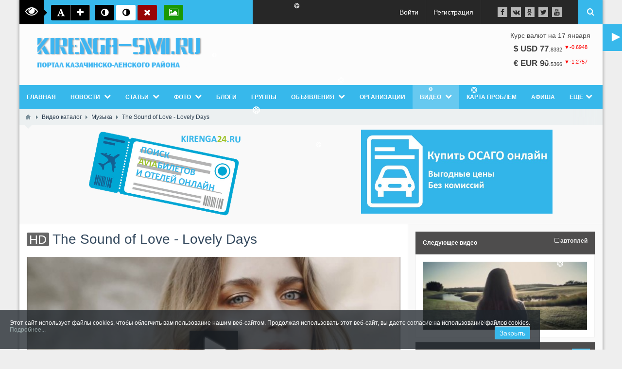

--- FILE ---
content_type: text/css
request_url: https://kirenga-smi.ru/templates/default/css/ulogin.css?39
body_size: 95
content:
.ulogin_provider {
    margin-right: 10px;
    display: inline-block;
}
.can_delete .ulogin_provider {
    cursor: pointer;
}

.ulogin_form .hint {
    color: #999;
    font-size: 12px;
}

.ulogin_form {
    display: inline-block;
    line-height: 1em;
}

--- FILE ---
content_type: application/javascript
request_url: https://kirenga-smi.ru/templates/default/widgets/cursorio/cursorio.js?39
body_size: 121714
content:
/*! Â© JSOcean Cursor Trail Effects Bundle v1.0.1 */!function(t){var r={};function e(a){if(r[a])return r[a].exports;var n=r[a]={i:a,l:!1,exports:{}};return t[a].call(n.exports,n,n.exports,e),n.l=!0,n.exports}e.m=t,e.c=r,e.d=function(t,r,a){e.o(t,r)||Object.defineProperty(t,r,{enumerable:!0,get:a})},e.r=function(t){"undefined"!=typeof Symbol&&Symbol.toStringTag&&Object.defineProperty(t,Symbol.toStringTag,{value:"Module"}),Object.defineProperty(t,"__esModule",{value:!0})},e.t=function(t,r){if(1&r&&(t=e(t)),8&r)return t;if(4&r&&"object"==typeof t&&t&&t.__esModule)return t;var a=Object.create(null);if(e.r(a),Object.defineProperty(a,"default",{enumerable:!0,value:t}),2&r&&"string"!=typeof t)for(var n in t)e.d(a,n,function(r){return t[r]}.bind(null,n));return a},e.n=function(t){var r=t&&t.__esModule?function(){return t.default}:function(){return t};return e.d(r,"a",r),r},e.o=function(t,r){return Object.prototype.hasOwnProperty.call(t,r)},e.p="",e(e.s=4)}([function(t,r,e){t.exports=e(3)},function(t,r){function e(t,r,e,a,n,f,o){try{var c=t[f](o),s=c.value}catch(t){return void e(t)}c.done?r(s):Promise.resolve(s).then(a,n)}t.exports=function(t){return function(){var r=this,a=arguments;return new Promise((function(n,f){var o=t.apply(r,a);function c(t){e(o,n,f,c,s,"next",t)}function s(t){e(o,n,f,c,s,"throw",t)}c(void 0)}))}},t.exports.default=t.exports,t.exports.__esModule=!0},function(t,r){t.exports=function(t,r,e){return r in t?Object.defineProperty(t,r,{value:e,enumerable:!0,configurable:!0,writable:!0}):t[r]=e,t},t.exports.default=t.exports,t.exports.__esModule=!0},function(t,r,e){var a=function(t){"use strict";var r=Object.prototype,e=r.hasOwnProperty,a="function"==typeof Symbol?Symbol:{},n=a.iterator||"@@iterator",f=a.asyncIterator||"@@asyncIterator",o=a.toStringTag||"@@toStringTag";function c(t,r,e){return Object.defineProperty(t,r,{value:e,enumerable:!0,configurable:!0,writable:!0}),t[r]}try{c({},"")}catch(t){c=function(t,r,e){return t[r]=e}}function s(t,r,e,a){var n=r&&r.prototype instanceof d?r:d,f=Object.create(n.prototype),o=new y(a||[]);return f._invoke=function(t,r,e){var a="suspendedStart";return function(n,f){if("executing"===a)throw new Error("Generator is already running");if("completed"===a){if("throw"===n)throw f;return Z()}for(e.method=n,e.arg=f;;){var o=e.delegate;if(o){var c=b(o,e);if(c){if(c===l)continue;return c}}if("next"===e.method)e.sent=e._sent=e.arg;else if("throw"===e.method){if("suspendedStart"===a)throw a="completed",e.arg;e.dispatchException(e.arg)}else"return"===e.method&&e.abrupt("return",e.arg);a="executing";var s=i(t,r,e);if("normal"===s.type){if(a=e.done?"completed":"suspendedYield",s.arg===l)continue;return{value:s.arg,done:e.done}}"throw"===s.type&&(a="completed",e.method="throw",e.arg=s.arg)}}}(t,e,o),f}function i(t,r,e){try{return{type:"normal",arg:t.call(r,e)}}catch(t){return{type:"throw",arg:t}}}t.wrap=s;var l={};function d(){}function h(){}function w(){}var L={};L[n]=function(){return this};var g=Object.getPrototypeOf,C=g&&g(g(M([])));C&&C!==r&&e.call(C,n)&&(L=C);var u=w.prototype=d.prototype=Object.create(L);function p(t){["next","throw","return"].forEach((function(r){c(t,r,(function(t){return this._invoke(r,t)}))}))}function v(t,r){var a;this._invoke=function(n,f){function o(){return new r((function(a,o){!function a(n,f,o,c){var s=i(t[n],t,f);if("throw"!==s.type){var l=s.arg,d=l.value;return d&&"object"==typeof d&&e.call(d,"__await")?r.resolve(d.__await).then((function(t){a("next",t,o,c)}),(function(t){a("throw",t,o,c)})):r.resolve(d).then((function(t){l.value=t,o(l)}),(function(t){return a("throw",t,o,c)}))}c(s.arg)}(n,f,a,o)}))}return a=a?a.then(o,o):o()}}function b(t,r){var e=t.iterator[r.method];if(void 0===e){if(r.delegate=null,"throw"===r.method){if(t.iterator.return&&(r.method="return",r.arg=void 0,b(t,r),"throw"===r.method))return l;r.method="throw",r.arg=new TypeError("The iterator does not provide a 'throw' method")}return l}var a=i(e,t.iterator,r.arg);if("throw"===a.type)return r.method="throw",r.arg=a.arg,r.delegate=null,l;var n=a.arg;return n?n.done?(r[t.resultName]=n.value,r.next=t.nextLoc,"return"!==r.method&&(r.method="next",r.arg=void 0),r.delegate=null,l):n:(r.method="throw",r.arg=new TypeError("iterator result is not an object"),r.delegate=null,l)}function m(t){var r={tryLoc:t[0]};1 in t&&(r.catchLoc=t[1]),2 in t&&(r.finallyLoc=t[2],r.afterLoc=t[3]),this.tryEntries.push(r)}function x(t){var r=t.completion||{};r.type="normal",delete r.arg,t.completion=r}function y(t){this.tryEntries=[{tryLoc:"root"}],t.forEach(m,this),this.reset(!0)}function M(t){if(t){var r=t[n];if(r)return r.call(t);if("function"==typeof t.next)return t;if(!isNaN(t.length)){var a=-1,f=function r(){for(;++a<t.length;)if(e.call(t,a))return r.value=t[a],r.done=!1,r;return r.value=void 0,r.done=!0,r};return f.next=f}}return{next:Z}}function Z(){return{value:void 0,done:!0}}return h.prototype=u.constructor=w,w.constructor=h,h.displayName=c(w,o,"GeneratorFunction"),t.isGeneratorFunction=function(t){var r="function"==typeof t&&t.constructor;return!!r&&(r===h||"GeneratorFunction"===(r.displayName||r.name))},t.mark=function(t){return Object.setPrototypeOf?Object.setPrototypeOf(t,w):(t.__proto__=w,c(t,o,"GeneratorFunction")),t.prototype=Object.create(u),t},t.awrap=function(t){return{__await:t}},p(v.prototype),v.prototype[f]=function(){return this},t.AsyncIterator=v,t.async=function(r,e,a,n,f){void 0===f&&(f=Promise);var o=new v(s(r,e,a,n),f);return t.isGeneratorFunction(e)?o:o.next().then((function(t){return t.done?t.value:o.next()}))},p(u),c(u,o,"Generator"),u[n]=function(){return this},u.toString=function(){return"[object Generator]"},t.keys=function(t){var r=[];for(var e in t)r.push(e);return r.reverse(),function e(){for(;r.length;){var a=r.pop();if(a in t)return e.value=a,e.done=!1,e}return e.done=!0,e}},t.values=M,y.prototype={constructor:y,reset:function(t){if(this.prev=0,this.next=0,this.sent=this._sent=void 0,this.done=!1,this.delegate=null,this.method="next",this.arg=void 0,this.tryEntries.forEach(x),!t)for(var r in this)"t"===r.charAt(0)&&e.call(this,r)&&!isNaN(+r.slice(1))&&(this[r]=void 0)},stop:function(){this.done=!0;var t=this.tryEntries[0].completion;if("throw"===t.type)throw t.arg;return this.rval},dispatchException:function(t){if(this.done)throw t;var r=this;function a(e,a){return o.type="throw",o.arg=t,r.next=e,a&&(r.method="next",r.arg=void 0),!!a}for(var n=this.tryEntries.length-1;n>=0;--n){var f=this.tryEntries[n],o=f.completion;if("root"===f.tryLoc)return a("end");if(f.tryLoc<=this.prev){var c=e.call(f,"catchLoc"),s=e.call(f,"finallyLoc");if(c&&s){if(this.prev<f.catchLoc)return a(f.catchLoc,!0);if(this.prev<f.finallyLoc)return a(f.finallyLoc)}else if(c){if(this.prev<f.catchLoc)return a(f.catchLoc,!0)}else{if(!s)throw new Error("try statement without catch or finally");if(this.prev<f.finallyLoc)return a(f.finallyLoc)}}}},abrupt:function(t,r){for(var a=this.tryEntries.length-1;a>=0;--a){var n=this.tryEntries[a];if(n.tryLoc<=this.prev&&e.call(n,"finallyLoc")&&this.prev<n.finallyLoc){var f=n;break}}f&&("break"===t||"continue"===t)&&f.tryLoc<=r&&r<=f.finallyLoc&&(f=null);var o=f?f.completion:{};return o.type=t,o.arg=r,f?(this.method="next",this.next=f.finallyLoc,l):this.complete(o)},complete:function(t,r){if("throw"===t.type)throw t.arg;return"break"===t.type||"continue"===t.type?this.next=t.arg:"return"===t.type?(this.rval=this.arg=t.arg,this.method="return",this.next="end"):"normal"===t.type&&r&&(this.next=r),l},finish:function(t){for(var r=this.tryEntries.length-1;r>=0;--r){var e=this.tryEntries[r];if(e.finallyLoc===t)return this.complete(e.completion,e.afterLoc),x(e),l}},catch:function(t){for(var r=this.tryEntries.length-1;r>=0;--r){var e=this.tryEntries[r];if(e.tryLoc===t){var a=e.completion;if("throw"===a.type){var n=a.arg;x(e)}return n}}throw new Error("illegal catch attempt")},delegateYield:function(t,r,e){return this.delegate={iterator:M(t),resultName:r,nextLoc:e},"next"===this.method&&(this.arg=void 0),l}},t}(t.exports);try{regeneratorRuntime=a}catch(t){Function("r","regeneratorRuntime = r")(a)}},function(t,r,e){"use strict";e.r(r);var a=e(1),n=e.n(a),f=e(2),o=e.n(f),c=e(0),s=e.n(c),i=function(){var t=document.querySelector(".".concat("jso-cursor-trail-wrapper"));return t||((t=document.createElement("div")).classList.add("jso-cursor-trail-wrapper"),t.style.position="fixed",t.style.left="0px",t.style.top="0px",t.style.width="100vw",t.style.height="100vh",t.style.overflow="hidden",t.style.pointerEvents="none",t.style.zIndex="9999",document.body.appendChild(t),t)},l=function(t,r){if(!t||!r)return null;var e=document.createElement("div");return e.classList.add("jso-cursor-trail-shape"),e.style.position="absolute",e.style.left="0px",e.style.top="0px",e.style.pointerEvents="none",e.style.display="none",e.innerHTML=r,t.appendChild(e),e.jso=e.jso||{},e.jso.cursorTrail=e.jso.cursorTrail||{},e},d=function(t,r){t&&t.debug&&console.log("Cursor Trail Effects Bundle error: ".concat(r))},h={circle:function(t,r){return'\n            <svg xmlns="http://www.w3.org/2000/svg" width="'.concat(t,'" height="').concat(t,'" viewBox="0 0 142 142">\n              <circle cx="71" cy="71" r="71" fill="').concat(r,'"/>\n            </svg>\n        ')},initial:function(t,r){return'\n            <svg xmlns="http://www.w3.org/2000/svg" width="'.concat(t,'" height="').concat(t,'" viewBox="0 0 336 336">\n              <polygon fill="').concat(r,'" points="168 252 49.2 286.8 84 168 49.2 49.2 168 84 286.8 49.2 252 168 286.8 286.8" transform="rotate(45 168 168)"/>\n            </svg>\n        ')},star30:function(t,r){return'\n            <svg xmlns="http://www.w3.org/2000/svg" width="'.concat(t,'" height="').concat(t,'" viewBox="0 0 336 336">\n              <path fill="').concat(r,'" d="M168 218.4C128.4 218.4 88.8 241.2 49.2 286.8 94.8 247.2 117.6 207.6 117.6 168 117.6 128.4 94.8 88.8 49.2 49.2 88.8 94.8 128.4 117.6 168 117.6 207.6 117.6 247.2 94.8 286.8 49.2 241.2 88.8 218.4 128.4 218.4 168 218.4 207.6 241.2 247.2 286.8 286.8 247.2 241.2 207.6 218.4 168 218.4Z" transform="rotate(45 168 168)"/>\n            </svg>\n        ')},star35:function(t,r){return'\n            <svg xmlns="http://www.w3.org/2000/svg" width="'.concat(t,'" height="').concat(t,'" viewBox="0 0 336 336">\n              <path fill="').concat(r,'" d="M168 226.8C128.4 226.8 88.8 246.8 49.2 286.8 89.2 247.2 109.2 207.6 109.2 168 109.2 128.4 89.2 88.8 49.2 49.2 88.8 89.2 128.4 109.2 168 109.2 207.6 109.2 247.2 89.2 286.8 49.2 246.8 88.8 226.8 128.4 226.8 168 226.8 207.6 246.8 247.2 286.8 286.8 247.2 246.8 207.6 226.8 168 226.8Z" transform="rotate(45 168 168)"/>\n            </svg>\n        ')},star40:function(t,r){return'\n            <svg xmlns="http://www.w3.org/2000/svg" width="'.concat(t,'" height="').concat(t,'" viewBox="0 0 336 336">\n              <path fill="').concat(r,'" d="M168 235.2C128.4 235.2 88.8 252.4 49.2 286.8 83.6 247.2 100.8 207.6 100.8 168 100.8 128.4 83.6 88.8 49.2 49.2 88.8 83.6 128.4 100.8 168 100.8 207.6 100.8 247.2 83.6 286.8 49.2 252.4 88.8 235.2 128.4 235.2 168 235.2 207.6 252.4 247.2 286.8 286.8 247.2 252.4 207.6 235.2 168 235.2Z" transform="rotate(45 168 168)"/>\n            </svg>\n        ')},star45:function(t,r){return'\n            <svg xmlns="http://www.w3.org/2000/svg" width="'.concat(t,'" height="').concat(t,'" viewBox="0 0 336 336">\n              <path fill="').concat(r,'" d="M168 243.6C128.4 243.6 88.8 258 49.2 286.8 78 247.2 92.4 207.6 92.4 168 92.4 128.4 78 88.8 49.2 49.2 88.8 78 128.4 92.4 168 92.4 207.6 92.4 247.2 78 286.8 49.2 258 88.8 243.6 128.4 243.6 168 243.6 207.6 258 247.2 286.8 286.8 247.2 258 207.6 243.6 168 243.6Z" transform="rotate(45 168 168)"/>\n            </svg>\n        ')},star55:function(t,r){return'\n            <svg xmlns="http://www.w3.org/2000/svg" width="'.concat(t,'" height="').concat(t,'" viewBox="0 0 336 336">\n              <path fill="').concat(r,'" d="M168 260.4C128.4 260.4 88.8 269.2 49.2 286.8 66.8 247.2 75.6 207.6 75.6 168 75.6 128.4 66.8 88.8 49.2 49.2 88.8 66.8 128.4 75.6 168 75.6 207.6 75.6 247.2 66.8 286.8 49.2 269.2 88.8 260.4 128.4 260.4 168 260.4 207.6 269.2 247.2 286.8 286.8 247.2 269.2 207.6 260.4 168 260.4Z" transform="rotate(45 168 168)"/>\n            </svg>\n        ')},star60:function(t,r){return'\n            <svg xmlns="http://www.w3.org/2000/svg" width="'.concat(t,'" height="').concat(t,'" viewBox="0 0 239 240">\n              <path fill="').concat(r,'" d="M119.5 191.7C91.3 191.7 63.2 196 35 204.5 43.5 176.3 47.8 148.2 47.8 120 47.8 91.8 43.5 63.7 35 35.5 63.2 44 91.3 48.3 119.5 48.3 147.7 48.3 175.8 44 204 35.5 195.5 63.7 191.2 91.8 191.2 120 191.2 148.2 195.5 176.3 204 204.5 175.8 196 147.7 191.7 119.5 191.7Z" transform="rotate(45 119.501 120)"/>\n            </svg>\n        ')},star80:function(t,r){return'\n            <svg xmlns="http://www.w3.org/2000/svg" width="'.concat(t,'" height="').concat(t,'" viewBox="0 0 268 268">\n              <path fill="').concat(r,'" d="M134.3 241C102.7 241 71.2 236.9 39.7 228.6 31.4 197.1 27.3 165.5 27.3 134 27.3 102.5 31.4 70.9 39.7 39.4 71.2 31.1 102.7 27 134.3 27 165.8 27 197.3 31.1 228.8 39.4 237.1 70.9 241.3 102.5 241.3 134 241.3 165.5 237.1 197.1 228.8 228.6 197.3 236.9 165.8 241 134.3 241Z" transform="rotate(45 134.25 134)"/>\n            </svg>\n        ')}},w={rainLines:function(t,r,e){return'\n           <svg xmlns="http://www.w3.org/2000/svg" width="'.concat(t,'" height="').concat(r,'" viewBox="0 0 123 260">\n            <path fill="').concat(e,'" d="M122.6 0.4C75.4 113.7 43.4 187.4 26.5 221.3 1.1 272.2-10.2 274.3 15.1 216 32.1 177.2 67.9 105.3 122.6 0.4Z"/>\n           </svg>')},drop:function(t,r,e){return'\n           <svg xmlns="http://www.w3.org/2000/svg" width="'.concat(t,'" height="').concat(r,'" viewBox="0 0 81 121"><path d="M40.7 0C72.7 51.9 85.7 85.8 79.5 101.9 70.4 125.9 12.1 128.8 1.8 101.9 -5.1 84 7.9 50 40.7 0Z" fill="').concat(e,'" /></svg>')}},L={feather:function(t,r,e){return'\n        <svg xmlns="http://www.w3.org/2000/svg" width="'.concat(t,'" height="').concat(r,'" viewBox="0 0 71 109">\n          <path fill="').concat(e,'" d="M63-0.8C64.4 0.1 65.6 2 66.5 4.9L62 11.2 67 10.9 67.6 20.9 58.8 26.4 67 28.9 63 38.1 55 42.1 63 42.1 57.3 54.5 46.3 58.2 52.7 61.7 42.3 67.9 32.5 69.6 38.3 71.9 25.1 78.2 23.9 77.8C28.6 70.4 33.2 62.6 37.9 54.5 50 33.5 57.1 18.9 59.2 10.8L59.2 10.8 59.4 10.4 59.3 10.7C59.3 10.6 59.3 10.4 59.4 10.3L59.4 10.3 21.1 76.7 23.9 77.8C16.4 89.7 9 100.6 1.7 110.4L21.1 76.7 20.5 76.5 22.2 61.6 25.1 65 25.1 56.4 28.5 47.8 32.5 51.3 30.2 43.8 36.6 27.2 42.3 34.7 40 22.1 46.3 10.6 49.8 17.5 49.8 4.9C53 1.9 55.4 0 57.3-0.8 60-2 60.9-2.1 63-0.8Z" transform="rotate(-177 34.633 54.335)"/>\n        </svg>')}},g={leave1:function(t,r,e){return'\n        <svg xmlns="http://www.w3.org/2000/svg" width="'.concat(t,'" height="').concat(r,'" viewBox="0 0 93 121">\n          <path fill="').concat(e,'" d="M88 0C74 14 74 29.3 88 46 109 71 55.6 106 39 106 38.8 106 38.6 106 38.4 106 45.5 99.8 50.1 91.8 52.2 81.9 53.8 74.1 54.4 67.6 53.7 62.2 53 55.5 48.8 49.8 43 46.9L42.9 46.9 43 46.9C50.6 51.3 52.5 62.7 48.6 81.2 46.4 91.2 42 99.3 35.2 105.5 36.3 105.8 37.3 105.9 38.4 106 29.8 113.5 17.6 118.4 1.7 120.6L1.7 120.6 0.4 120.3C0.3 120.3 0.2 120.2 0.2 120.1 0.2 120 0.2 119.8 0.4 119.8 15.4 117.9 27 113.1 35.2 105.5 20.1 101.6 6.4 74.7 11 46 14.3 25.3 40 10 88 0ZM38.4 45.2C38.3 45.2 38.3 45.2 38.3 45.2 38.3 45.3 38.3 45.3 38.4 45.3 39.9 45.6 41.3 46.1 42.6 46.7L42.9 46.9 42.7 46.7C41.5 46.1 40.2 45.6 38.7 45.3Z"/>\n        </svg>\n        ')},leave2:function(t,r,e){return'\n        <svg xmlns="http://www.w3.org/2000/svg" width="'.concat(t,'" height="').concat(r,'" viewBox="0 0 102 153">\n          <path fill="').concat(e,'" d="M32.8 5.4C35.4-10.9 34.5 15.4 37.9 17 40.1 18 43.4 16.7 47.6 13.1 46.5 21 46.9 26 48.9 28 50.2 29.5 53.1 28.2 57.6 24.3 53.6 32.2 52.8 37.6 55 40.6 56.9 43.1 61.4 41.7 68.7 36.4 67.5 46.5 65.7 52.7 63.3 54.9 61.6 56.4 65.6 57 75.5 56.8 69.9 64.7 66.4 70.7 65 74.8 64 77.8 69.1 79 80.4 78.5L80.4 78.5 66.9 96.7 79.2 99.7C64.9 116.7 53.8 126.3 46 128.4 58.9 139.4 77.4 146.8 101.5 150.7 101.6 150.7 101.7 150.8 101.8 150.9 102 151.2 101.9 151.5 101.7 151.7L101.7 151.7 100.7 152.4 99.7 152.3C74.3 149 54.8 141.3 41.5 129 30.5 128.9 20 121.2 12.4 108.8 6.1 98.7 1.7 85.3 0.4 70.4 -2.6 36.3 30.2 21.6 32.8 5.4ZM24.1 44.9L23.1 45.6C16.4 76.6 19.7 101.2 32.8 119.3 35.3 122.8 38.2 126 41.5 129 42.2 129 42.9 128.9 43.6 128.9 44.4 128.8 45.2 128.7 46 128.4 42 125.1 38.5 121.4 35.6 117.3 23.1 100.1 19.5 76.1 24.9 45.4 25 45.1 24.8 44.8 24.5 44.8 24.4 44.8 24.2 44.8 24.1 44.9Z"/>\n        </svg>\n        ')},leave3:function(t,r,e){return'\n        <svg xmlns="http://www.w3.org/2000/svg" width="'.concat(t,'" height="').concat(r,'" viewBox="0 0 99 137">\n          <path fill="').concat(e,'" d="M97.2 0L98.1 0.5C98.3 0.6 98.4 0.9 98.3 1.2 98.2 1.3 98.1 1.3 98 1.4 83.4 7 73.6 11.6 68.6 15.2 75.1 18.7 78.7 23.1 79.3 28.4 80 34.2 76.8 40 69.8 45.7 63.2 42.7 59 38.9 57.3 34.5 56.5 35.1 55.7 35.7 54.9 36.1 53.2 37 51.4 37.6 49.5 37.8 48.8 38.9 48.2 40.1 47.6 41.2 56.2 45.4 60.8 50.7 61.6 57 62.3 63.7 58.7 70.3 50.7 76.8 43.4 73.4 38.7 69.3 36.7 64.4 36.2 64.8 35.7 65.2 35.2 65.5 34.9 65.7 34.6 65.9 34.2 66 33.4 67.7 32.6 69.3 31.8 70.9 40.5 75.1 45.2 80.5 46 86.9 46.8 93.6 43.2 100.1 35.1 106.6 30.1 104.3 26.3 101.6 23.8 98.6 22.9 99.6 21.8 100.4 20.7 101.2 28.1 108.1 31.2 114.9 29.9 121.5 28.6 128.1 23.1 133.2 13.5 137 6.1 130 3 123.2 4.3 116.6 5.4 111.1 9.3 106.6 16.2 103.1 12.4 104.2 7.8 104.3 2.4 103.4 -0.6 93.6 0.1 86.1 4.5 81.1 8.8 76.1 15.8 74.3 25.4 75.7 26.2 74.8 27 74 27.8 73.2 28.7 71.3 29.6 69.4 30.5 67.4 25.6 68.6 19.7 67.5 12.9 64.1 12.9 53.8 15.8 46.9 21.5 43.3 26.9 39.8 33.9 40.1 42.6 44.1 42.9 43.8 43.2 43.5 43.4 43.3 44.4 41.5 45.3 39.7 46.3 37.9 42.3 37.7 37.7 36.1 32.7 33.2 33.5 22.9 36.8 16.2 42.7 13 48.5 9.9 55.6 10.7 64.1 15.5 64.5 15.1 64.9 14.8 65.4 14.5 65.6 14.3 65.8 14.1 66.1 13.9L66.1 13.9 66.2 13.8C71.2 10.2 81.3 5.7 96.5 0.2L97.2 0ZM16 109C13.8 109 12 110.8 12 113 12 115.2 13.8 117 16 117 18.2 117 20 115.2 20 113 20 110.8 18.2 109 16 109ZM16 82C13.8 82 12 83.8 12 86 12 88.2 13.8 90 16 90 18.2 90 20 88.2 20 86 20 83.8 18.2 82 16 82ZM32 78C29.8 78 28 79.8 28 82 28 84.2 29.8 86 32 86 34.2 86 36 84.2 36 82 36 79.8 34.2 78 32 78ZM48 51C45.8 51 44 52.8 44 55 44 57.2 45.8 59 48 59 50.2 59 52 57.2 52 55 52 52.8 50.2 51 48 51ZM32 46C29.8 46 28 47.8 28 50 28 52.2 29.8 54 32 54 34.2 54 36 52.2 36 50 36 47.8 34.2 46 32 46ZM70 29C67.8 29 66 30.8 66 33 66 35.2 67.8 37 70 37 72.2 37 74 35.2 74 33 74 30.8 72.2 29 70 29ZM52 17C49.8 17 48 18.8 48 21 48 23.2 49.8 25 52 25 54.2 25 56 23.2 56 21 56 18.8 54.2 17 52 17Z"/>\n        </svg>\n        ')},leave4:function(t,r,e){return'\n        <svg xmlns="http://www.w3.org/2000/svg" width="'.concat(t,'" height="').concat(r,'" viewBox="0 0 76 140">\n          <path fill="').concat(e,'" d="M57.1 0.7C58.9 10.3 59 19.3 57.3 27.9 55.7 36.4 52.5 44 47.6 50.8 51.9 48.5 56.1 47.3 60 47 64 46.8 69.1 47.4 75.4 49 66.3 67.2 59.5 79 54.9 84.5 39.3 103.4 25.2 107.7 16.3 105 16 103.7 15.8 102.4 15.7 101 14.3 88 20 74.1 32.8 59.3 32.9 59.2 32.9 59 32.7 58.9 32.7 58.8 32.6 58.8 32.5 58.8L31.7 58.9C18.1 73.4 12.1 87.5 13.5 101.2 13.6 102.2 13.8 103.1 13.9 104 14.2 104.2 14.5 104.3 14.9 104.5 15.3 104.7 15.8 104.9 16.3 105 18.9 116.6 27.2 128 41.2 139.1 41.2 139.1 41.3 139.2 41.3 139.3 41.3 139.5 41.2 139.6 41 139.7L41 139.7 40.2 139.7 39.6 139.3C24.8 128.3 16.2 116.5 13.9 104 5.4 99.7-0.9 85.7 0.6 61.5 1 55.1 3.4 43.8 7.8 27.6 12.7 28.5 17 30.3 20.8 33.1 24.6 35.9 26.9 39 27.7 42.3 29.8 33.3 33 25.7 37.5 19.4 42.8 11.8 49.4 5.6 57.1 0.7Z"/>\n        </svg>\n        ')},leave5:function(t,r,e){return'\n        <svg xmlns="http://www.w3.org/2000/svg" width="'.concat(t,'" height="').concat(r,'" viewBox="0 0 121 159">\n          <path fill="').concat(e,'" d="M58.7 0C66.1 10.4 71.9 19.5 76.1 27.3 82.6 24.3 90.4 21.3 99.3 18.2 99.7 32.9 99.3 44.9 98.1 54.3 104.8 55.1 112.5 56.4 120.9 58.3 114.8 69.3 109.1 78.3 103.9 85.3 109.1 87.1 114.8 89.2 121 91.7 99.2 118.3 83.7 130.9 74.4 129.4 70.6 128.8 67.1 125.9 64.2 121.7 64.7 116.2 64.9 110.7 65 105.4 67.7 99.4 71.1 94.3 75.1 90.1 79.5 85.6 84.5 82.3 90.1 80.2 90.2 80.1 90.3 80 90.4 79.9 90.8 79.6 90.8 79 90.4 78.6 89.7 78 88.7 77.8 87.9 78.1 82.1 80.4 77.2 83.7 73 88 70 91.1 67.3 94.8 64.9 99.2 64.8 93.1 64.3 86.9 63.5 80.5L63.5 80.5 63.6 79.9C65 74.4 67.1 69.5 69.9 65.3 72.8 61 76.4 57.6 80.6 55 80.7 55 80.8 54.9 80.8 54.8 81.1 54.5 81 54 80.6 53.8 80 53.4 79.2 53.3 78.6 53.7 74.3 56.4 70.7 59.8 68 64 65.8 67.1 64.1 70.8 62.7 75.1 61.4 66.8 59.6 58.3 57.2 49.5 54.1 37.9 54.8 30.4 59.3 27 59.5 26.9 59.6 26.8 59.6 26.6 59.8 26.2 59.6 25.7 59.1 25.5 58.7 25.3 58.2 25.6 58 26L58 26 58 26.1C56.9 28.6 50.2 29.4 55 49.3 57.2 58.6 58.9 67.4 60.1 75.9 59.2 73.7 58.1 71.8 56.9 70 54.1 65.8 50.5 62.4 46.2 59.7 45.6 59.3 44.8 59.4 44.2 59.8 43.9 60 43.8 60.5 44 60.8 44.1 60.9 44.1 61 44.2 61 48.4 63.6 52 67 54.9 71.3 57.8 75.7 60 80.8 61.4 86.6 61.4 86.7 61.4 86.7 61.4 86.7 61.9 92 62.2 97 62.2 101.9 59.7 97.2 56.9 93.3 53.8 90 49.6 85.7 44.6 82.4 38.9 80.1 38 79.8 37 80 36.4 80.6 36 81 36 81.6 36.4 81.9 36.4 82 36.6 82.1 36.7 82.2 42.3 84.3 47.3 87.6 51.6 92.1 55.9 96.5 59.4 101.9 62.2 108.2 62.1 111.3 62 114.5 61.8 117.7 62.5 119.1 63.3 120.5 64.2 121.7 63.2 133.5 61.2 145.6 58.3 158 58.2 158.6 57.6 159 57 159 56.6 159 56.2 158.6 56.2 158.2 56.2 158.1 56.2 158 56.2 158 59.1 143.9 61 130.4 61.8 117.7 61.8 117.7 61.7 117.6 61.7 117.6 58.8 124.9 54.2 130.7 49 131.8 39.8 133.7 23.6 122 0.5 96.6 6.3 93.8 11.8 91.5 16.8 89.4 11.7 82.5 6.1 73.6 0 62.8 8 61.1 15.1 59.8 21.6 58.9 19.9 50.2 18.6 39.3 17.9 26.2 25.5 28 32.2 29.9 38.2 31.9 42.4 23.1 49.2 12.5 58.7 0Z"/>\n        </svg>\n        ')},leave6:function(t,r,e){return'\n        <svg xmlns="http://www.w3.org/2000/svg" width="'.concat(t,'" height="').concat(r,'" viewBox="0 0 167 129">\n          <path fill="').concat(e,'" d="M37.7 4.5C56.8-3.4 77.3 1.8 89 8 92.5 9.9 95.8 12.5 98.5 15.9 78.7 17.3 62.9 21 51 27 27.9 38.8 16.8 60.2 17.6 91.3L17.6 91.3 18.3 92.7C18.4 92.8 18.5 92.9 18.6 92.9 18.8 92.9 19 92.7 19 92.5 19.6 62.4 30.9 41.7 52.8 30.6 64.5 24.6 80.5 20.9 100.9 19.4 100.2 18.2 99.4 17 98.5 15.9 116.9 14.6 138.8 15.4 164 18.1L165.6 18.3 166.3 19.7C166.5 20.1 166.4 20.6 166 20.8 165.8 20.8 165.7 20.9 165.5 20.9 140.6 18.6 119 18.1 100.9 19.4 104.4 25.3 106.1 32.9 105 42 103.1 56.8 93.4 77.8 72 75 66.8 74.3 59.2 91.8 59.2 98.8 59.2 99.7 58.4 98.3 57.1 95.8L56.9 95.3C56.1 93.7 55.2 91.8 54.2 89.8L53.8 89.1C51.2 83.7 48.2 78.2 47 79 40.1 83.4 32.4 100 23.9 128.7 1.1 86.5-4.2 53.9 8 31 9 29.2 6.3 25.8 0 21 11.5 19.1 18.1 17.3 19.7 15.8 21.1 14.5 20.6 10.6 18 4 28.5 5.4 35.1 5.5 37.7 4.5Z"/>\n        </svg>\n        ')}},C={flower1:function(t,r,e){return'\n        <svg xmlns="http://www.w3.org/2000/svg" width="'.concat(t,'" height="').concat(r,'" viewBox="0 0 150 151">\n          <path fill="').concat(e,'" d="M74.6 76C94 112.2 101.8 135.9 98.1 147.1 96.2 152.8 88.2 151.7 74.1 143.7 60.8 152.1 53.1 153.3 51.1 147.1 46.9 134.6 54.8 110.9 74.6 76ZM74.7 75.8C105.9 94.2 125.3 108.5 132.8 118.8 136.5 123.8 133.2 125.5 122.9 123.9 124 134.1 122.2 137.5 117.5 134.1 108.4 127.3 94.1 107.9 74.7 75.8ZM122.9 27.2C133.2 25.6 136.5 27.2 132.8 32.3 125.3 42.5 106.1 56.7 75.1 75L74.9 75.3 75 75.4C74.9 75.5 74.8 75.5 74.7 75.6L75.2 74.9C55.7 106.9 41.4 126.4 32.3 133.1 27.6 136.6 25.8 133.2 26.9 122.9 16.6 124.5 13.3 122.9 17 117.8 23.7 108.7 39.8 96.3 65.4 80.7 35.7 96.6 15.2 102.7 3.9 98.9-2.3 96.9-1.1 89.2 7.3 75.9-0.7 61.8-1.8 53.8 3.9 51.9 14.6 48.4 36.6 55.3 70.1 72.8 41.2 55.6 23.2 42.1 16 32.3 12.3 27.2 15.6 25.6 25.9 27.2 24.8 16.9 26.6 13.5 31.3 17 40.4 23.7 54.7 43.2 74.2 75.2L73.9 74.8 74.6 75.2C74.6 75.2 74.7 75.1 74.7 75.1L74.7 75.2C94.1 43.2 108.4 23.7 117.5 17 122.2 13.5 124 16.9 122.9 27.2ZM146.1 51.9C151.8 53.8 150.7 61.8 142.7 75.9 151.1 89.2 152.3 96.9 146.1 98.9 133.6 103.1 109.9 95.2 75 75.4 111.2 56 134.9 48.2 146.1 51.9ZM51.1 3.9C53.1-2.3 60.8-1.1 74.1 7.3 88.2-0.7 96.2-1.8 98.1 3.9 101.8 15.1 94 38.8 74.6 75 54.8 40.1 46.9 16.4 51.1 3.9Z"/>\n        </svg>\n        ')},flower2:function(t,r,e){return'\n        <svg xmlns="http://www.w3.org/2000/svg" width="'.concat(t,'" height="').concat(r,'" viewBox="0 0 161 162"><path d="M81.5 0L89.1 19.3 101.2 2.4 106.5 42.5 145.2 30.7 134.9 48.7 155.6 47.6 127.6 76.8 161 99.6 140.4 102.8 154.2 118.3 113.9 114.6 116.9 154.9 101.6 140.8 98 161.3 75.9 127.5 46.1 154.9 47.7 134.2 29.4 144.2 42 105.7 2 99.6 19.2 87.9 0 79.9 37.9 65.8 17.8 30.7 37.7 36.8 32 16.8 66.6 37.6 81.5 0ZM80.5 52C64.8 52 52 64.8 52 80.5 52 96.2 64.8 109 80.5 109 96.2 109 109 96.2 109 80.5 109 64.8 96.2 52 80.5 52ZM80.5 59C92.4 59 102 68.6 102 80.5 102 92.4 92.4 102 80.5 102 68.6 102 59 92.4 59 80.5 59 68.6 68.6 59 80.5 59ZM81 69C74.9 69 70 73.9 70 80 70 86.1 74.9 91 81 91 87.1 91 92 86.1 92 80 92 73.9 87.1 69 81 69Z" fill="').concat(e,'" /></svg>\n        ')},flower3:function(t,r,e){return'\n        <svg xmlns="http://www.w3.org/2000/svg" width="'.concat(t,'" height="').concat(r,'" viewBox="0 0 166 166"><path d="M88.3 32.7C101.9 12.5 110.9 3.2 115.3 5.1 117.7 6 118.7 10.3 118.4 17.7 124.5 13.4 128.7 12 130.8 13.5 134.7 16.2 131.9 28.8 122.3 51.2 146.2 46.5 159.1 46.3 160.9 50.7 161.9 53.1 159.7 56.8 154.2 61.9 161.6 63.2 165.5 65.1 166 67.6 166.8 72.3 155.9 79.2 133.3 88.3 153.5 101.9 162.8 110.9 160.9 115.3 160 117.7 155.7 118.7 148.3 118.4 152.6 124.5 154 128.7 152.5 130.8 149.8 134.7 137.2 131.9 114.8 122.3 119.5 146.2 119.7 159.1 115.3 160.9 112.9 161.9 109.3 159.8 104.4 154.6L104.1 154.2C102.8 161.6 100.9 165.5 98.4 166 93.7 166.8 86.8 155.9 77.7 133.3 64.1 153.5 55.1 162.8 50.7 160.9 48.3 160 47.3 155.7 47.6 148.3 41.5 152.6 37.3 154 35.2 152.5 31.3 149.8 34.1 137.2 43.7 114.8 19.8 119.5 6.9 119.7 5.1 115.3 4.1 112.9 6.3 109.2 11.8 104.1 4.4 102.8 0.5 100.9 0 98.4-0.8 93.7 10.1 86.8 32.7 77.7 12.5 64.1 3.2 55.1 5.1 50.7 6 48.3 10.3 47.3 17.7 47.6 13.4 41.5 12 37.3 13.5 35.2 16.2 31.3 28.8 34.1 51.2 43.7 46.5 19.8 46.3 6.9 50.7 5.1 53.1 4.1 56.7 6.2 61.6 11.4L61.9 11.8C63.2 4.4 65.1 0.5 67.6 0 72.3-0.8 79.2 10.1 88.3 32.7ZM85.3 63.1C81.9 54.7 79.3 50.7 77.5 51 76.5 51.2 75.7 52.7 75.2 55.6 73 53.1 71.4 52 70.4 52.5 68.6 53.2 68.7 58.3 70.6 67.9 62.1 64.3 57.3 63.3 56.3 64.8 55.7 65.6 56.2 67 57.6 69.2 54.6 69 52.9 69.4 52.5 70.4 51.7 72.2 55.5 75.8 63.9 81.4 55 85 50.7 87.7 51 89.5 51.2 90.4 52.5 91.1 54.8 91.6 52.9 93.5 52.1 94.8 52.5 95.7 53.2 97.5 58.5 97.4 68.4 95.4L68.4 95.4 68.2 95.7C64.4 104.7 63.2 109.7 64.8 110.7 65.6 111.3 67 110.8 69.1 109.4 69.1 111.9 69.5 113.3 70.4 113.7 72.1 114.4 75.7 110.7 81.2 102.5 84.8 111.8 87.6 116.3 89.5 116 90.5 115.8 91.3 114.3 91.7 111.5 93.5 113.3 94.9 114 95.7 113.7 97.5 113 97.4 108 95.6 98.7 104.6 102.6 109.6 103.8 110.7 102.2 111.3 101.3 110.7 99.6 108.8 97 111.6 97.1 113.3 96.7 113.7 95.7 114.4 94 110.9 90.6 103.3 85.5 112.1 82 116.3 79.3 116 77.5 115.8 76.4 114 75.6 110.6 75.1 113.1 73 114.1 71.4 113.7 70.4 113 68.7 108.1 68.7 99.1 70.4 102.7 62 103.7 57.3 102.2 56.3 101.3 55.7 99.6 56.3 96.9 58.3 97.2 54.8 96.8 52.9 95.7 52.5 94 51.8 90.6 55.2 85.5 62.7L85.5 62.7Z" fill="').concat(e,'" /></svg>\n        ')},flower4:function(t,r,e){return'\n        <svg xmlns="http://www.w3.org/2000/svg" width="'.concat(t,'" height="').concat(r,'" viewBox="0 0 161 161"><path d="M102.1 0C105.5 1 105.3 15.8 101.3 44.4 124.2 26.7 136.9 19.1 139.4 21.6 141.9 24.1 134.3 36.8 116.6 59.7 145.2 55.7 160 55.5 161 58.9 161.5 61 157.1 64.4 147.7 69.2L146.7 69.7C140.5 72.8 132.3 76.4 122.1 80.5 132.3 84.6 140.5 88.2 146.7 91.3L147.7 91.8C157.1 96.6 161.5 100 161 102.1 160 105.5 145.2 105.3 116.6 101.3 134.3 124.2 141.9 136.9 139.4 139.4 136.9 141.9 124.2 134.3 101.3 116.6 105.3 145.2 105.5 160 102.1 161 100 161.5 96.6 157.1 91.8 147.7L91.3 146.7C88.2 140.5 84.6 132.3 80.5 122.1 76.4 132.3 72.8 140.5 69.7 146.7L69.2 147.7C64.4 157.1 61 161.5 58.9 161 55.5 160 55.7 145.2 59.7 116.6 36.8 134.3 24.1 141.9 21.6 139.4 19.1 136.9 26.7 124.2 44.4 101.3 15.8 105.3 1 105.5 0 102.1-0.5 100 3.9 96.6 13.3 91.8L14.3 91.3C20.5 88.2 28.7 84.6 38.9 80.5 28.7 76.4 20.5 72.8 14.3 69.7L13.3 69.2C3.9 64.4-0.5 61 0 58.9 1 55.5 15.8 55.7 44.4 59.7 26.7 36.8 19.1 24.1 21.6 21.6 24.1 19.1 36.8 26.7 59.7 44.4 55.7 15.8 55.5 1 58.9 0 61-0.5 64.4 3.9 69.2 13.3L69.7 14.3C72.8 20.5 76.4 28.7 80.5 38.9 84.6 28.7 88.2 20.5 91.3 14.3L91.8 13.3C96.6 3.9 100-0.5 102.1 0ZM81.5 59C70.7 59 62 67.7 62 78.5 62 89.3 70.7 98 81.5 98 92.3 98 101 89.3 101 78.5 101 67.7 92.3 59 81.5 59Z" fill="').concat(e,'" /></svg>\n        ')},flower5:function(t,r,e){return'\n        <svg xmlns="http://www.w3.org/2000/svg" width="'.concat(t,'" height="').concat(r,'" viewBox="0 0 163 161"><path d="M111.7 121.4C116.2 123.7 119.9 127.6 121.8 132.8 125.7 143.4 120.2 155.2 109.5 159.1 98.9 162.9 87.1 157.4 83.3 146.8 81.5 142 81.7 136.9 83.4 132.4 87 138.9 94.8 142 102 139.4 109.4 136.7 113.4 128.9 111.7 121.4ZM50.4 122C48.9 129.3 52.9 136.7 60.1 139.4 67.6 142.1 75.9 138.6 79.2 131.5 81.3 136.2 81.6 141.6 79.7 146.8 75.9 157.4 64.1 162.9 53.5 159.1 42.8 155.2 37.3 143.4 41.2 132.8 42.9 128.1 46.2 124.4 50.2 122.1L50.4 122ZM145 95C154.8 100.7 158.2 113.2 152.5 123 146.9 132.8 134.3 136.2 124.5 130.5 119.9 127.8 116.7 123.7 115.2 119 122.2 121.7 130.2 119 134.1 112.4 137.9 105.7 136.2 97.4 130.4 92.7 135.2 91.7 140.4 92.3 145 95ZM31.9 92.6L31.8 92.7C25.9 97.4 24.2 105.7 28.1 112.4 32.1 119.4 40.8 122 47.9 118.6 46.5 123.4 43.2 127.8 38.5 130.5 28.7 136.2 16.1 132.8 10.5 123 4.8 113.2 8.2 100.7 18 95 22.4 92.5 27.3 91.7 31.9 92.6ZM81 48C99.8 48 115 63.2 115 82 115 100.8 99.8 116 81 116 62.2 116 47 100.8 47 82 47 63.2 62.2 48 81 48ZM81 61C69.4 61 60 70.4 60 82 60 93.6 69.4 103 81 103 92.6 103 102 93.6 102 82 102 70.4 92.6 61 81 61ZM162.3 67.8C164.2 78.9 156.8 89.5 145.6 91.5 140.2 92.5 134.9 91.2 130.7 88.4 138 86.2 142.7 78.8 141.3 71 140 63.5 133.5 58.3 126.2 58.3 129.2 54.7 133.5 52 138.5 51.1 149.7 49.2 160.3 56.6 162.3 67.8ZM24.5 51.1C29.5 52 33.8 54.7 36.8 58.4 29.2 57.9 22.2 63.2 20.8 71 19.4 79 24.4 86.6 32 88.5 27.9 91.3 22.7 92.4 17.4 91.5 6.2 89.5-1.2 78.9 0.7 67.8 2.7 56.6 13.3 49.2 24.5 51.1ZM134.2 19.2C142.9 26.5 144 39.4 136.7 48.1 133.2 52.3 128.2 54.8 123.1 55.3 127.6 48.8 126.6 39.8 120.4 34.7 114.6 29.7 106.1 30 100.5 34.8 100.5 30.2 102.1 25.5 105.3 21.7 112.6 13 125.5 11.9 134.2 19.2ZM57.7 21.7C61.1 25.8 62.6 30.7 62.5 35.6 56.9 30 47.9 29.5 41.7 34.7 35.6 39.8 34.5 48.7 39 55.2 34.2 54.5 29.6 52.1 26.3 48.1 19 39.4 20.1 26.5 28.8 19.2 37.5 11.9 50.4 13 57.7 21.7ZM81.5 0C92.8 0 102 9.2 102 20.5 102 25.7 100.1 30.4 96.9 34 96.2 26.1 89.6 20 81.5 20 73.4 20 66.8 26.1 66.1 34 62.9 30.4 61 25.7 61 20.5 61 9.2 70.2 0 81.5 0Z" fill="').concat(e,'" /></svg>\n        ')},flower6:function(t,r,e){return'\n        <svg xmlns="http://www.w3.org/2000/svg" width="'.concat(t,'" height="').concat(r,'" viewBox="0 0 161 162"><path d="M94 1.5C86.9 1 80.5 2.5 76.5 6.6 67.5 16.1 69.1 40.8 81.5 80.7L81.5 80.7 81.5 80.7 81.6 81.1C74.9 39.8 76.7 15.1 87 7.1 97.1-0.9 117.4 6.3 129.8 17.1 123.7 13.4 117.4 11.7 112 13.4 99.6 17.5 89.5 39.8 81.7 80.5L81.8 80.5 81.8 80.5 81.5 81.3C96.3 42.2 110.2 21.7 123.1 19.9 135.9 18 149.9 34.4 155.2 49.9 151.8 43.7 147.2 39.1 141.6 37.9 129.1 35.2 109.6 49.1 83.2 79.4 114 54.6 135.3 44.6 147.1 49.3 159.1 54.1 163 75.2 159.9 91.3 160.1 84.3 158.4 78 154.1 74.1 144.6 65.6 120.8 67.8 82.6 80.9 122.8 74.5 146.9 76.4 154.8 86.5 162.8 96.7 155.7 117 144.9 129.3 148.6 123.3 150.3 117 148.5 111.6 144.4 99.2 122.1 89.1 81.5 81.3L81.5 81.3 81.5 81.3 81.5 81.3C81.5 81.3 81.4 81.3 81.4 81.3L81.3 81.4 82 81.6C120.8 94.9 141.4 107.9 143.7 120.7 145.9 133.4 130.1 147.9 114.8 153.8 120.8 150.2 125.3 145.4 126.3 139.8 128.5 127 113.5 107.6 81.2 81.5L81.2 81.6 81.2 81.6 81.3 81.6C81.4 81.8 81.6 81.9 81.8 82.1L81.6 82C108.5 112.9 119.8 134.4 115.4 146.6 111 158.7 90 163.4 73.8 160.8 80.9 160.7 87.1 158.8 90.8 154.5 99 144.6 95.9 120.9 81.5 83.2 89 122.2 87.8 145.8 78.1 153.9 68.2 162.2 47.7 155.8 35 145.5 41.1 148.9 47.5 150.4 52.9 148.5 65 144 74.2 121.8 80.6 81.6 80.5 81.6 80.5 81.6 80.5 81.6L80.5 81.6 80.2 82.4C64.2 120.2 49.8 139.8 36.9 141.2 24.1 142.6 10.7 125.8 5.9 110 9 116.4 13.5 121.2 19 122.5 31.7 125.7 52.1 112 80.4 81.6 80.3 81.5 80.3 81.5 80.3 81.5L80.7 81.2C48.2 107.7 26 118.5 13.8 113.6 1.9 108.8-2.1 87.7 1.1 71.6 0.9 78.6 2.6 84.9 6.8 88.8 16.5 97.4 40.9 95 80 81.4 80 81.4 80 81.4 80 81.4L80.9 81.3C39.6 88 14.9 86.2 6.8 75.9 -1.1 65.8 6 45.5 16.8 33.1 13.1 39.1 11.4 45.5 13.2 50.9 17.2 63.1 38.9 73 78.3 80.8 41.5 66.4 22.1 53 20.4 40.4 18.5 27.7 34.9 13.7 50.4 8.4 44.2 11.7 39.6 16.4 38.4 22 35.7 34.6 49.8 54.3 80.6 81.1L80.7 81C80.7 81 80.7 80.9 80.7 80.9L80.7 81C80.7 80.7 80.8 80.4 80.8 80.1L81.5 81C56.1 47.5 46.1 24.8 51.4 12.8 56.6 1 78-2.3 94 1.5ZM81 80.3L80.9 79.7C80.9 80.2 81 80.6 81.1 81L80.3 81.7C80.7 81.4 81 81.1 81.4 80.8L81 80.3Z" fill="').concat(e,'" /></svg>\n        ')},flower7:function(t,r,e){return'\n        <svg xmlns="http://www.w3.org/2000/svg" width="'.concat(t,'" height="').concat(r,'" viewBox="0 0 115 124"><path d="M57 0.9C58 2.4 59 4 59.9 5.5 64.4 11.2 68.2 16.4 71.1 21 77.8 18.5 86.1 16.1 95.9 13.8 94.7 23.9 93.2 32.4 91.6 39.4 98.3 42.3 106.1 46.5 114.9 52 92.2 69.8 77.1 77.4 69.5 74.9 66.1 73.7 63.5 70.4 61.7 66.1 63.2 73.7 64 81.4 64 89 64 100.1 62.4 111.2 59.1 122.3 58.8 123.3 57.9 124 56.8 124 56.1 124 55.4 123.4 55.4 122.6 55.4 122.5 55.5 122.4 55.5 122.3 58.8 110.7 60.4 99.5 60.4 88.4 60.4 77.7 58.9 67.1 55.8 56.6L55.8 56.6 55.8 56.6C55.2 65 51.8 73.1 46.3 75.2 38.8 78 23.4 71 0.1 54 8.2 48.6 15.3 44.3 21.6 41.2 19.8 34.3 18.2 25.8 17 15.8 26.9 18.1 35.2 20.4 42 22.8 45 17.6 48.9 11.7 53.8 5.1 54.5 3.8 55.3 2.4 56.2 0.9L56.6 1.4C56.7 1.3 56.9 1.1 57 0.9ZM21.1 20.4C24.3 43.2 28.8 57.2 36 60.4 38 61.3 40.4 61.1 42.8 60.3 45.4 59.4 48.1 57.8 50.5 55.8 45.6 54.7 41.6 52.5 39.9 49.1 37.7 44.9 38.8 37.4 43.1 26.7L43.1 26.7C37.2 24.6 29.8 22.5 21.1 20.4ZM91.7 18.4C83.3 20.5 76.2 22.6 70.4 24.9 75.5 36.1 77.1 43.9 75 48.5 73.4 51.8 69.5 54.2 64.8 55.5 66.9 56.9 69.2 58.1 71.4 58.8 74 59.6 76.5 59.9 78.4 58.9 84.7 55.8 88.7 41.7 91.7 18.4ZM56.2 33.2C54.9 34.5 54 35.9 53.6 37.3 52.9 39.5 53.3 41.8 54.4 44.1 55.1 45.6 56 47.1 57.1 48.6 58 47.3 58.7 46.1 59.2 44.8 60.3 42.4 60.8 40 60.1 37.9 59.5 36.3 58.3 34.8 56.4 33.4L56.2 33.2Z" fill="').concat(e,'" /></svg>\n</svg>\n        ')},starfish:function(t,r,e){return'\n        <svg xmlns="http://www.w3.org/2000/svg" width="'.concat(t,'" height="').concat(r,'" viewBox="0 0 162 155"><path d="M80.6 127.7C55.8 127.7 41.2 161.3 31 153.8 20.8 146.4 48.1 122.1 40.5 98.5 32.8 74.9-3.4 71 0.4 59.3 4.2 47.7 35.8 65.9 55.8 51.3 75.9 36.7 68.2 0.9 80.6 0.9 93 0.9 85.3 36.7 105.4 51.3 125.4 65.9 156.9 47.4 160.8 59.3 164.7 71.3 128.4 74.9 120.7 98.5 113 122.1 140 146.7 130.2 153.8 120.3 161 105.4 127.7 80.6 127.7Z" fill="').concat(e,'" /></svg>\n        ')},halfRoundFlower6:function(t,r,e){return'\n        <svg xmlns="http://www.w3.org/2000/svg" width="'.concat(t,'" height="').concat(r,'" viewBox="0 0 192 169">\n          <path fill="').concat(e,'" d="M96 132.7C70.9 160.2 54.9 171.9 48 167.9 41.1 163.9 43.2 144.2 54.4 108.7 18.1 100.7 0 92.7 0 84.7 0 76.7 18.1 68.7 54.4 60.7 43.2 25.2 41.1 5.4 48 1.4 54.9-2.6 70.9 9.2 96 36.6 121.1 9.2 137.1-2.6 144 1.4 150.9 5.4 148.8 25.2 137.6 60.7 173.9 68.7 192 76.7 192 84.7 192 92.7 173.9 100.7 137.6 108.7 148.8 144.2 150.9 163.9 144 167.9 137.1 171.9 121.1 160.2 96 132.7Z"/>\n        </svg>\n        ')}},u={spiral1:function(t,r,e){return'\n        <svg xmlns="http://www.w3.org/2000/svg" width="'.concat(t,'" height="').concat(r,'" viewBox="0 0 51 46"><polyline points="22.7 25.3 25.8 25.3 26 25.8 26.2 26.3 26.2 26.8 26.2 27.4 26.1 27.9 25.9 28.5 25.5 29.1 25.1 29.6 24.6 30.1 24 30.6 23.3 30.9 22.6 31.2 21.7 31.3 20.9 31.4 20 31.3 19.1 31.1 18.2 30.7 17.4 30.2 16.6 29.6 15.8 28.8 15.2 28 14.7 27 14.3 25.9 14.1 24.8 14 23.6 14.1 22.4 14.3 21.2 14.8 20 15.4 18.8 16.2 17.7 17.1 16.7 18.2 15.8 19.5 15.1 20.8 14.5 22.3 14.1 23.8 13.9 25.4 14 27 14.2 28.6 14.7 30.1 15.3 31.5 16.2 32.9 17.3 34 18.6 35.1 20.1 35.9 21.7 36.5 23.4 36.9 25.2 37 27.1 36.9 29 36.5 31 35.8 32.8 34.8 34.6 33.6 36.3 32.2 37.9 30.6 39.2 28.7 40.3 26.7 41.2 24.6 41.8 22.3 42.1 20.1 42.2 17.8 41.9 15.5 41.3 13.3 40.4 11.2 39.2 9.3 37.7 7.5 35.9 6 34 4.8 31.7 3.9 29.4 3.3 26.9 3 24.3 3.1 21.6 3.5 19 4.4 16.4 5.5 13.9 7 11.6 8.9 9.5 11 7.6 13.4 6 16 4.7 18.8 3.7 21.7 3.2 24.7 3 27.7 3.2 30.7 3.9 33.7 4.9 36.4 6.3 39 8.1 41.4 10.3 43.4 12.8 45.1 15.5 46.5 18.5 47.4 21.7 47.9 24.9 48 28.3 47.6 31.7 46.8 35 45.4 38.2 43.7 41.2 41.6 44" fill="none" stroke-width="5" stroke="').concat(e,'" /></svg>\n        ')},spiral2:function(t,r,e){return'\n        <svg xmlns="http://www.w3.org/2000/svg" width="'.concat(t,'" height="').concat(r,'" viewBox="0 0 55 74"><polyline points="35 47.5 39.7 47.5 39.8 48 39.8 48.6 39.7 49.1 39.6 49.7 39.4 50.3 39.2 50.9 38.9 51.4 38.5 51.9 38 52.4 37.5 52.8 36.9 53.2 36.3 53.5 35.6 53.8 34.9 53.9 34.2 54 33.4 54 32.6 54 31.8 53.8 31 53.5 30.3 53.1 29.5 52.7 28.9 52.1 28.2 51.5 27.6 50.7 27.1 49.9 26.7 49 26.4 48.1 26.2 47.1 26.1 46.1 26.1 45 26.2 43.9 26.5 42.8 26.9 41.7 27.4 40.7 28.1 39.7 28.8 38.7 29.7 37.8 30.7 37 31.9 36.4 33.1 35.8 34.4 35.4 35.8 35.1 37.2 35 38.7 35 40.2 35.3 41.6 35.7 43.1 36.2 44.5 37 45.9 37.9 47.2 39 48.3 40.3 49.4 41.8 50.3 43.3 51 45.1 51.5 46.9 51.9 48.8 52 50.8 51.9 52.8 51.6 54.9 51 57 50.2 59 49.1 61 47.8 62.8 46.2 64.6 44.4 66.2 42.4 67.6 40.2 68.8 37.9 69.8 35.4 70.5 32.7 70.9 30 71 27.2 70.8 24.4 70.3 21.6 69.4 18.8 68.2 16.2 66.6 13.7 64.8 11.3 62.5 9.2 60 7.3 57.2 5.7 54.1 4.5 50.8 3.6 47.3 3.1 43.6 3 39.8 3.3 35.9 4.1 32 5.4 28.1 7.1 24.3 9.3 20.7 12 17.2 15.1 14 18.6 11.1 22.5 8.5 26.7 6.4 31.3 4.8 36.2 3.6 41.2 3 46.4 3 51.7 3.6" fill="none" stroke-width="5" stroke="').concat(e,'" /></svg>\n        ')},spiral3:function(t,r,e){return'\n        <svg xmlns="http://www.w3.org/2000/svg" width="'.concat(t,'" height="').concat(r,'" viewBox="0 0 66 65"><polyline points="63 1 62.9 2 62.7 2.9 62.4 3.9 62.1 4.8 61.7 5.8 61.2 6.7 60.7 7.6 60 8.5 59.4 9.4 58.6 10.3 57.8 11.1 57 11.9 56.1 12.7 55.1 13.5 54.1 14.2 53 14.9 51.9 15.6 50.7 16.3 49.5 16.9 48.3 17.5 47 18.1 45.7 18.7 44.4 19.2 43 19.6 41.6 20.1 40.2 20.5 38.8 20.8 37.4 21.2 36 21.5 34.5 21.8 33.1 22 31.7 22.2 30.2 22.3 28.8 22.5 27.4 22.6 26 22.6 24.6 22.7 23.3 22.7 21.9 22.6 20.6 22.6 19.3 22.5 18.1 22.3 16.9 22.2 15.7 22 14.5 21.8 13.5 21.5 12.4 21.3 11.4 21 10.4 20.7 9.5 20.4 8.7 20 7.9 19.7 7.2 19.3 6.5 18.9 5.9 18.5 5.3 18 4.8 17.6 4.3 17.2 4 16.7 3.6 16.2 3.4 15.8 3.2 15.3 3.1 14.8 3 14.4 3 13.9 3.1 13.4 3.2 13 3.4 12.5 3.6 12.1 3.9 11.6 4.3 11.2 4.7 10.8 5.2 10.4 5.7 10 6.3 9.6 6.9 9.2 7.6 8.9 8.3 8.6 9.1 8.3 9.9 8 10.8 7.7 11.7 7.5 12.6 7.2 13.6 7.1 14.6 6.9 15.7 6.7 16.7 6.6 17.8 6.5 18.9 6.5 20 6.4 21.2 6.4 22.3 6.5 23.5 6.5 24.7 6.6 25.9 6.7 27.1 6.8 28.2 7 29.4 7.2 30.6 7.4 31.8 7.7 32.9 8 34.1 8.3 35.2 8.6 36.3 9 37.4 9.3 38.4 9.7 39.5 10.2 40.5 10.6 41.5 11.1 42.4 11.6 43.3 12.2 44.2 12.7 45 13.3 45.8 13.9 46.6 14.5 47.3 15.1 48 15.7 48.6 16.4 49.2 17 49.7 17.7 50.2 18.4 50.6 19.1 51 19.8 51.4 20.5 51.7 21.2 51.9 21.9 52.1 22.6 52.2 23.3 52.3 24.1 52.3 24.8 52.3 25.5 52.2 26.2 52.1 26.9 51.9 27.6 51.7 28.3 51.4 29 51.1 29.7 50.8 30.4 50.4 31 49.9 31.7 49.4 32.3 48.9 33 48.4 33.6 47.7 34.2 47.1 34.7 46.4 35.3 45.7 35.8 45 36.4 44.2 36.9 43.5 37.3 42.6 37.8 41.8 38.3 41 38.7 40.1 39.1 39.2 39.5 38.3 39.8 37.4 40.1 36.5 40.4 35.6 40.7 34.6 41 33.7 41.2 32.8 41.5 31.8 41.7 30.9 41.8 30 42 29.1 42.1 28.2 42.2 27.3 42.3 26.4 42.4 25.6 42.4 24.7 42.4 23.9 42.5 23.1 42.4 22.4 42.4 21.6 42.4 20.9 42.3 20.2 42.2 19.5 42.1 18.9 42 18.3 41.9 17.7 41.8 17.2 41.6 16.7 41.5 16.3 41.3 15.8 41.1 15.5 40.9 15.1 40.7 14.8 40.5 14.5 40.3 14.3 40.1 14.1 39.9 13.9 39.7 13.8 39.5 13.8 39.3 13.7 39 13.7 38.8 13.8 38.6 13.8 38.4 14 38.2 14.1 38 14.3 37.8 14.5 37.6 14.8 37.5 15.1 37.3 15.4 37.1 15.8 37 16.1 36.8 16.6 36.7 17 36.6 17.5 36.5 18 36.4 18.5 36.3 19 36.3 19.6 36.2 20.2 36.2 20.8 36.2 21.4 36.2 22 36.2 22.6 36.2 23.3 36.3 23.9 36.3 24.6 36.4 25.3 36.5 26 36.6 26.6 36.8 27.3 36.9 28 37.1 28.7 37.3 29.3 37.5 30 37.7 30.7 37.9 31.3 38.2 32 38.4 32.6 38.7 33.2 39 33.8 39.3 34.4 39.6 35 39.9 35.5 40.3 36.1 40.7 36.6 41 37.1 41.4 37.5 41.8 38 42.2 38.4 42.6 38.8 43 39.2 43.5 39.5 43.9 39.9 44.3 40.2 44.8 40.4 45.2 40.7 45.7 40.9 46.2 41.1 46.6 41.2 47.1 41.4 47.5 41.5 48 41.5 48.5 41.6 49 41.6 49.4 41.6 49.9 41.6 50.4 41.5 50.8 41.4 51.3 41.3 51.7 41.2 52.2 41 52.6 40.9 53.1 40.7 53.5 40.4 53.9 40.2 54.3 39.9 54.7 39.6 55.1 39.3 55.5 39 55.9 38.7 56.3 38.3 56.6 38 57 37.6 57.3 37.2 57.7 36.8 58 36.4 58.3 36 58.6 35.6 58.9 35.2 59.2 34.7 59.4 34.3 59.7 33.9 59.9 33.4 60.1 33 60.4 32.6 60.6 32.1 60.8 31.7 61 31.3 61.1 30.9 61.3 30.5 61.5 30.1 61.6 29.7 61.8 29.3 61.9 28.9 62" fill="none" stroke-width="5" stroke="').concat(e,'"/></svg>\n        ')},spiral4:function(t,r,e){return'\n        <svg xmlns="http://www.w3.org/2000/svg" width="'.concat(t,'" height="').concat(r,'" viewBox="0 0 110 80"><g transform="translate(0 3)" fill="none"><polyline points="55.8 28.9 60.4 28.9 61.2 29.8 61.8 30.9 62.1 32.2 62.2 33.6 62 35.1 61.4 36.7 60.5 38.2 59.3 39.6 57.7 40.9 55.8 41.8 53.6 42.5 51.3 42.8 48.8 42.6 46.2 42.1 43.7 41 41.3 39.4 39.1 37.4 37.2 35 35.6 32.1 34.6 28.9 34 25.5 34 21.9 34.7 18.2 35.9 14.5 37.8 11 40.4 7.8 43.5 4.9 47.2 2.5 51.3 0.6 55.8 -0.5 60.5 -1 65.4 -0.7 70.3 0.5 75.1 2.4 79.6 5.2 83.7 8.7 87.3 12.9 90.2 17.8 92.4 23.2 93.6 28.9 94 35 93.4 41.1 91.7 47.2 89.1 53.1 85.5 58.6 81 63.5 75.6 67.8 69.5 71.2 62.9 73.6 55.8 75" transform="scale(1 -1)rotate(79 108.885 0)" fill="none" stroke-width="5" stroke="').concat(e,'" /><polygon points="20.5 52.8 8.5 59.1 10.8 45.7 1 36.2 14.5 34.2 20.5 22 26.5 34.2 40 36.2 30.2 45.7 32.6 59.1" /></g></svg>\n        ')},spiral5:function(t,r,e){return'\n       <svg xmlns="http://www.w3.org/2000/svg" width="'.concat(t,'" height="').concat(r,'" viewBox="0 0 28 55"><polyline points="13 3 17 3 17 4.1 16.8 5.2 16.3 6.3 15.5 7.4 14.5 8.5 13.3 9.6 12 10.6 10.8 11.6 9.5 12.6 8.5 13.5 7.6 14.4 7.1 15.3 7 16.2 7.2 17.1 7.8 18 8.8 18.9 10.1 19.8 11.7 20.7 13.4 21.7 15.2 22.8 16.9 23.8 18.5 25 19.7 26.1 20.6 27.3 21 28.5 20.9 29.7 20.3 30.9 19.2 32.1 17.6 33.3 15.7 34.4 13.6 35.4 11.3 36.5 9 37.4 7 38.3 5.2 39.2 3.9 40.1 3.2 40.9 3 41.6 3.5 42.4 4.6 43.2 6.3 44.1 8.4 44.9 11 45.9 13.7 46.9 16.5 47.9 19.1 49 21.4 50.2 23.2 51.4 24.5 52.7 25 54" stroke="').concat(e,'" stroke-width="5" fill="none" /></svg>\n        ')}},p={flake1:function(t,r,e){return'\n        <svg xmlns="http://www.w3.org/2000/svg" width="'.concat(t,'" height="').concat(r,'" viewBox="0 0 179 179"><path d="M90 0C94.4 0 98 3.6 98 8L98 69 141.1 25.9C144.2 22.7 149.3 22.7 152.4 25.9L153.1 26.6C156.3 29.7 156.3 34.8 153.1 37.9L110 81 171 81C175.4 81 179 84.6 179 89L179 90C179 94.4 175.4 98 171 98L110 98 153.1 141.1C156.3 144.2 156.3 149.3 153.1 152.4L152.4 153.1C149.3 156.3 144.2 156.3 141.1 153.1L98 110 98 171C98 175.4 94.4 179 90 179L89 179C84.6 179 81 175.4 81 171L81 110 37.9 153.1C34.8 156.3 29.7 156.3 26.6 153.1L25.9 152.4C22.7 149.3 22.7 144.2 25.9 141.1L69 98 8 98C3.6 98 0 94.4 0 90L0 89C0 84.6 3.6 81 8 81L69 81 25.9 37.9C22.7 34.8 22.7 29.7 25.9 26.6L26.6 25.9C29.7 22.7 34.8 22.7 37.9 25.9L81 69 81 8C81 3.6 84.6 0 89 0L90 0Z" fill="').concat(e,'" /></svg>')},flake2:function(t,r,e){return'\n        <svg xmlns="http://www.w3.org/2000/svg" width="'.concat(t,'" height="').concat(r,'" viewBox="0 0 179 179"><path d="M90 0C94.4 0 98 3.6 98 8L98 25.1 114.9 7.6C118 4.4 123.1 4.3 126.2 7.4L127 8.1C130.1 11.1 130.2 16.2 127.2 19.4L100.1 47.4C99.4 48.1 98.7 48.6 98 49L98 81 130 81C130.4 80.3 130.9 79.6 131.6 78.9L159.6 51.8C162.8 48.8 167.9 48.9 170.9 52L171.6 52.8C174.7 55.9 174.6 61 171.4 64.1L153.9 81 171 81C175.4 81 179 84.6 179 89L179 90C179 94.4 175.4 98 171 98L153.9 98 171.4 114.9C174.6 118 174.7 123.1 171.6 126.2L170.9 127C167.9 130.1 162.8 130.2 159.6 127.2L131.6 100.1C130.9 99.4 130.4 98.7 130 98L98 98 98 126C98.6 126.4 99.2 126.8 99.8 127.3L100.1 127.6 127.2 155.6C130.2 158.7 130.1 163.7 127.2 166.7L127 166.9 126.2 167.6C123.1 170.6 118.2 170.6 115.1 167.6L114.9 167.4 98 149.9 98 171C98 175.4 94.4 179 90 179L89 179C84.6 179 81 175.4 81 171L81 149.9 64.1 167.4C61.1 170.5 56.1 170.7 53 167.8L52.8 167.6 52 166.9C48.9 163.9 48.8 159 51.7 155.8L51.8 155.6 78.9 127.6C79.6 126.9 80.3 126.4 81 126L81 98 53 98C52.6 98.6 52.2 99.2 51.7 99.8L51.4 100.1 23.4 127.2C20.3 130.2 15.3 130.1 12.3 127.2L12.1 127 11.4 126.2C8.4 123.1 8.4 118.2 11.4 115.1L11.6 114.9 29.1 98 8 98C3.6 98 0 94.4 0 90L0 89C0 84.6 3.6 81 8 81L29.1 81 11.6 64.1C8.5 61.1 8.3 56.1 11.2 53L11.4 52.8 12.1 52C15.1 48.9 20 48.8 23.2 51.7L23.4 51.8 51.4 78.9C52.1 79.6 52.6 80.3 53 81L81 81 81 49C80.3 48.6 79.6 48.1 78.9 47.4L51.8 19.4C48.8 16.2 48.9 11.1 52 8.1L52.8 7.4C55.9 4.3 61 4.4 64.1 7.6L81 25.1 81 8C81 3.6 84.6 0 89 0L90 0Z" fill="').concat(e,'" /></svg>\n ')},flake3:function(t,r,e){return'\n        <svg xmlns="http://www.w3.org/2000/svg" width="'.concat(t,'" height="').concat(r,'" viewBox="0 0 179 179"><path d="M90 0C94.4 0 98 3.6 98 8L98 25.1 114.9 7.6C117.4 5 121.1 4.5 124.1 5.9 127.3 7 129.5 10.1 129.5 13.6L129 38 141.1 25.9C144.2 22.7 149.3 22.7 152.4 25.9L153.1 26.6C156.3 29.7 156.3 34.8 153.1 37.9L141 50 165.4 49.5C168.9 49.5 172 51.7 173.1 54.9 174.5 57.9 174 61.6 171.4 64.1L153.9 81 171 81C175.4 81 179 84.6 179 89L179 90C179 94.4 175.4 98 171 98L153.9 98 167.8 111.4C168.1 111.7 168.5 112 168.8 112.4L171.4 114.9C174.6 118 174.7 123.1 171.6 126.2L170.9 127C167.9 130.1 162.8 130.2 159.6 127.2L159 126.6 138.2 126.2 153.1 141.1C156.3 144.2 156.3 149.3 153.1 152.4L152.4 153.1C149.3 156.3 144.2 156.3 141.1 153.1L126.2 138.2 126.5 154.9 127.2 155.6C130.2 158.7 130.1 163.7 127.2 166.7L127 166.9 126.2 167.6C125.2 168.6 124 169.3 122.7 169.6 121.6 170.3 120.4 170.6 119 170.7L118.8 170.7 117.8 170.7C113.4 170.8 109.8 167.4 109.6 163.1L109.6 162.9 109.6 161.9 98 149.9 98 171C98 175.4 94.4 179 90 179L89 179C84.6 179 81 175.4 81 171L81 149.9 69.4 161.9 69.4 162.9C69.3 167.2 65.8 170.7 61.5 170.7L61.2 170.7 60.2 170.7C58.8 170.7 57.5 170.3 56.3 169.6 55.1 169.3 53.9 168.7 53 167.8L52.8 167.6 52 166.9C48.9 163.9 48.8 159 51.7 155.8L51.8 155.6 52.5 154.9 52.8 138.2 37.9 153.1C34.8 156.3 29.7 156.3 26.6 153.1L25.9 152.4C22.7 149.3 22.7 144.2 25.9 141.1L40.8 126.2 24.1 126.5 23.4 127.2C20.3 130.2 15.3 130.1 12.3 127.2L12.1 127 11.4 126.2C10.4 125.2 9.7 124 9.4 122.7 8.7 121.6 8.4 120.4 8.3 119L8.3 118.8 8.3 117.8C8.2 113.4 11.6 109.8 15.9 109.6L16.1 109.6 17.1 109.6 29.1 98 8 98C3.6 98 0 94.4 0 90L0 89C0 84.6 3.6 81 8 81L29.1 81 14.1 66.6 13.3 66.5C8.9 66.5 5.3 62.8 5.4 58.4L5.4 57.4C5.5 53 9.2 49.5 13.6 49.5L17.3 49.6C17.7 49.6 18.2 49.6 18.6 49.6L38 50 25.9 37.9C22.7 34.8 22.7 29.7 25.9 26.6L26.6 25.9C29.7 22.7 34.8 22.7 37.9 25.9L50 38 49.5 13.6C49.5 10.1 51.7 7 54.9 5.9 57.9 4.5 61.6 5 64.1 7.6L81 25.1 81 8C81 3.6 84.6 0 89 0L90 0ZM81 110L69.7 121.3C69.9 122 70 122.8 70.1 123.5L70.1 123.9 69.8 137 78.9 127.6C79.6 126.9 80.3 126.4 81 126L81 110ZM98 110L98 126C98.6 126.4 99.2 126.8 99.8 127.3L100.1 127.6 109.2 137 108.9 123.9C108.9 123 109.1 122.1 109.3 121.3L98 110ZM130 98L110 98 121.3 109.3C122 109.1 122.8 109 123.5 108.9L123.9 108.9 141.1 109.2 131.6 100.1C130.9 99.4 130.4 98.7 130 98ZM69 98L53 98C52.6 98.6 52.2 99.2 51.7 99.8L51.4 100.1 42 109.2 55.1 108.9C56 108.9 56.9 109.1 57.7 109.3L69 98ZM54.8 66.9C54 67.1 53.2 67.2 52.3 67.2L39.1 67 51.4 78.9C52.1 79.6 52.6 80.3 53 81L69 81 54.8 66.9ZM124.2 66.9L110 81 130 81C130.4 80.3 130.9 79.6 131.6 78.9L144 66.9 126.7 67.2C125.8 67.2 125 67.1 124.2 66.9ZM112.1 35L100.1 47.4C99.4 48.1 98.7 48.6 98 49L98 69 112.1 54.8C111.9 54 111.8 53.2 111.8 52.3L112.1 35ZM66.9 35L67.2 52.3C67.2 53.2 67.1 54 66.9 54.8L81 69 81 49C80.3 48.6 79.6 48.1 78.9 47.4L66.9 35Z" fill="').concat(e,'" /></svg>\n ')},flake4:function(t,r,e){return'\n        <svg xmlns="http://www.w3.org/2000/svg" width="'.concat(t,'" height="').concat(r,'" viewBox="0 0 180 179"><path d="M90 0C92.8 0 95 2.2 95 5L95 77.4 146.2 26.2C148.2 24.3 151.3 24.3 153.3 26.2 155.2 28.2 155.2 31.3 153.3 33.3L102.1 84.5 174.5 84.5C177.3 84.5 179.5 86.7 179.5 89.5 179.5 92.3 177.3 94.5 174.5 94.5L102.1 94.5 153.3 145.7C155.2 147.7 155.2 150.8 153.3 152.8 151.3 154.7 148.2 154.7 146.2 152.8L95 101.6 95 174C95 176.8 92.8 179 90 179 87.2 179 85 176.8 85 174L85 101.6 33.8 152.8C31.8 154.7 28.7 154.7 26.7 152.8 24.8 150.8 24.8 147.7 26.7 145.7L77.9 94.5 5.5 94.5C2.7 94.5 0.5 92.3 0.5 89.5 0.5 86.7 2.7 84.5 5.5 84.5L77.9 84.5 26.7 33.3C24.8 31.3 24.8 28.2 26.7 26.2 28.7 24.3 31.8 24.3 33.8 26.2L85 77.4 85 5C85 2.2 87.2 0 90 0Z" fill="').concat(e,'" /></svg>\n ')},flake5:function(t,r,e){return'\n        <svg xmlns="http://www.w3.org/2000/svg" width="'.concat(t,'" height="').concat(r,'" viewBox="0 0 179 179"><path d="M89 0C91.8 0 94 2.2 94 5L94 33.8 119 7.8C121 5.9 124.1 5.8 126.1 7.7 128.1 9.6 128.1 12.8 126.2 14.8L95 47.2C94.7 47.5 94.3 47.7 94 47.9L94 73.8 119 47.8C121 45.9 124.1 45.8 126.1 47.7 128.1 49.6 128.1 52.8 126.2 54.8L100.9 81 131.1 81C131.3 80.7 131.5 80.3 131.8 80L164.2 48.8C166.2 46.9 169.4 46.9 171.3 48.9 173.2 50.9 173.1 54 171.2 56L145.2 81 174 81C176.8 81 179 83.2 179 86 179 88.8 176.8 91 174 91L145.2 91 171.2 116C173.1 118 173.2 121.1 171.3 123.1 169.4 125.1 166.2 125.1 164.2 123.2L131.8 92C131.5 91.7 131.3 91.3 131.1 91L102.8 91 126.2 115.2C128.1 117.1 128.1 120.2 126.3 122.1L126.1 122.3C124.2 124.1 121.1 124.1 119.2 122.3L119 122.2 94 96.2 94 127.1C94.3 127.2 94.5 127.4 94.8 127.7L95 127.8 126.2 160.2C128.1 162.2 128.1 165.4 126.1 167.3 124.2 169.1 121.1 169.1 119.2 167.3L119 167.2 94 141.2 94 174C94 176.8 91.8 179 89 179 86.2 179 84 176.8 84 174L84 141.2 59 167.2C57.1 169.1 54.1 169.2 52.1 167.4L51.9 167.3C50 165.4 49.9 162.4 51.6 160.4L51.8 160.2 83 127.8C83.3 127.5 83.7 127.3 84 127.1L84 96.2 59 122.2C57.1 124.1 54.1 124.2 52.1 122.4L51.9 122.3C50 120.4 49.9 117.4 51.6 115.4L51.8 115.2 75.2 91 51.9 91C51.8 91.3 51.6 91.5 51.4 91.7L51.2 92 18.8 123.2C16.8 125.1 13.6 125.1 11.7 123.1 9.9 121.2 9.9 118.1 11.7 116.2L11.8 116 37.8 91 5 91C2.2 91 0 88.8 0 86 0 83.2 2.2 81 5 81L37.8 81 11.8 56C9.9 54.1 9.8 51.1 11.6 49.1L11.7 48.9C13.6 47 16.6 46.9 18.6 48.6L18.8 48.8 51.2 80C51.5 80.3 51.7 80.7 51.9 81L77.1 81 51.8 54.8C49.9 52.8 49.9 49.6 51.9 47.7 53.9 45.8 57 45.9 59 47.8L84 73.8 84 47.9C83.7 47.7 83.3 47.5 83 47.2L51.8 14.8C49.9 12.8 49.9 9.6 51.9 7.7 53.9 5.8 57 5.9 59 7.8L84 33.8 84 5C84 2.2 86.2 0 89 0Z" fill="').concat(e,'" /></svg>\n ')},flake6:function(t,r,e){return'\n        <svg xmlns="http://www.w3.org/2000/svg" width="'.concat(t,'" height="').concat(r,'" viewBox="0 0 181 179"><path d="M88 0C90.8 0 93 2.2 93 5L93 33.8 116.9 9C117.7 7.2 119.5 5.9 121.6 6 124 6 125.9 7.6 126.4 9.8 126.7 10.7 126.7 11.6 126.5 12.4L125.9 47.1 146.2 26.7C148.2 24.8 151.4 24.8 153.3 26.7 155.3 28.7 155.3 31.9 153.3 33.8L133 54.1 168.4 53.5C170.1 53.1 172 53.6 173.3 54.9 175.2 56.9 175.1 60 173.2 62L147.2 87 176 87C178.8 87 181 89.2 181 92 181 94.8 178.8 97 176 97L147.2 97 171 120C172.5 120.5 173.6 121.7 174 123.2 175.1 125 174.9 127.5 173.3 129.1 171.5 130.9 168.6 131.1 166.7 129.6L131.1 129 148.3 146.2C150.3 148.1 150.3 151.3 148.3 153.3 146.4 155.2 143.2 155.2 141.2 153.3L126.1 138.1 126.7 172.1C126.7 172.5 126.7 172.9 126.6 173.2 126.5 174.3 126 175.4 125.1 176.3 123.2 178.1 120.1 178.1 118.2 176.3L118 176.2 93 150.2 93 174C93 176.8 90.8 179 88 179 85.2 179 83 176.8 83 174L83 150.2 59 175.1C58.3 177 56.4 178.3 54.3 178.3 51.6 178.2 49.4 176.1 49.3 173.4L49.3 173.2 50 137.1 33.8 153.3C31.9 155.3 28.7 155.3 26.7 153.3 24.8 151.4 24.8 148.2 26.7 146.2L42.9 130.1 6.9 130.7C6.5 130.7 6.1 130.7 5.8 130.6 4.7 130.5 3.6 130 2.7 129.1 0.9 127.2 0.9 124.1 2.7 122.2L2.8 122 28.8 97 7 97C4.2 97 2 94.8 2 92 2 89.2 4.2 87 7 87L28.8 87 4 63.1C2.2 62.3 0.9 60.5 1 58.4 1 56 2.6 54.1 4.8 53.6 5.7 53.3 6.6 53.3 7.4 53.5L42.1 54.1 21.7 33.8C19.8 31.8 19.8 28.6 21.7 26.7 23.7 24.7 26.9 24.7 28.8 26.7L49.1 47 48.5 11C48.5 8.2 50.7 6 53.4 5.9 54.4 5.9 55.3 6.2 56.1 6.6 56.8 6.9 57.4 7.3 58 7.8L83 33.8 83 5C83 2.2 85.2 0 88 0ZM93 105L93 136.1C93.3 136.2 93.5 136.4 93.7 136.6L94 136.8 116.5 160.2 115.9 128 93 105ZM83 104.1L60 127.1C60.1 127.4 60.1 127.8 60.1 128.1L60.1 128.4 59.6 160.1 82 136.8C82.3 136.5 82.7 136.3 83 136.1L83 104.1ZM76 97L42.9 97C42.8 97.3 42.6 97.5 42.4 97.7L42.2 98 18.8 120.5 51.7 119.9C52.1 119.9 52.5 120 52.9 120L76 97ZM133.1 97L99.1 97 121.7 119.6C122.4 119.2 123.2 118.9 124.1 118.9L124.4 118.9 156.1 119.4 133.8 98C133.5 97.7 133.3 97.3 133.1 97ZM19 63.7L42.2 86C42.5 86.3 42.7 86.7 42.9 87L75 87 52.1 64.1C51.7 64.2 51.3 64.3 50.9 64.3L19 63.7ZM156.9 63.7L124.2 64.3C123.8 64.3 123.3 64.3 122.9 64.2L100.1 87 133.1 87C133.3 86.7 133.5 86.3 133.8 86L156.9 63.7ZM58.7 23L59.3 55.8C59.3 56.2 59.3 56.7 59.2 57.1L83 80.9 83 47.9C82.7 47.7 82.3 47.5 82 47.2L58.7 23ZM116.3 24L94 47.2C93.7 47.5 93.3 47.7 93 47.9L93 80 115.9 57.1C115.8 56.7 115.7 56.3 115.7 55.9L116.3 24Z" fill="').concat(e,'" /></svg>\n ')},flake7:function(t,r,e){return'\n        <svg xmlns="http://www.w3.org/2000/svg" width="'.concat(t,'" height="').concat(r,'" viewBox="0 0 203 203"><path d="M101.5 0L120 18.5 106.6 31.9 106.6 66.6C113 67.5 118.7 70.1 123.4 74.1L147.6 49.9 147.6 29.7 173.8 29.7 173.8 55.9 154.6 55.9 129.6 80.9C132.9 85.7 134.9 91.3 135.3 97.4L170.1 97.4 184.5 83 203 101.5 184.5 120 171.1 106.6 134.7 106.6C133.5 112 131.1 117 127.6 121.1L153.6 147.1 173.8 147.1 173.8 173.3 147.6 173.3 147.6 154.1 120.8 127.3C116.6 130.1 111.8 132 106.6 132.7L106.6 171.1 120 184.5 101.5 203 83 184.5 97.4 170.1 97.4 132.7C92.2 132 87.4 130.1 83.2 127.3L56.4 154.1 56.4 173.3 30.2 173.3 30.2 147.1 50.4 147.1 76.4 121.1C72.9 117 70.5 112 69.3 106.6L31.9 106.6 18.5 120 0 101.5 18.5 83 32.9 97.4 68.7 97.4C69.1 91.3 71.1 85.7 74.4 80.9L49.4 55.9 30.2 55.9 30.2 29.7 56.4 29.7 56.4 49.9 80.6 74C85.3 70.1 91 67.5 97.4 66.6L97.4 32.9 83 18.5 101.5 0ZM102 77.4C89.7 77.4 79.7 87.4 79.7 99.7 79.7 112 89.7 121.9 102 121.9 114.3 121.9 124.3 112 124.3 99.7 124.3 87.4 114.3 77.4 102 77.4Z" fill="').concat(e,'" /></svg>\n ')},flake8:function(t,r,e){return'\n        <svg xmlns="http://www.w3.org/2000/svg" width="'.concat(t,'" height="').concat(r,'" viewBox="0 0 203 203"><path d="M101.5 0L120 18.5 106.6 31.9 106.6 52.2C116.9 53.2 126.3 57.3 133.8 63.7L147.6 49.9 147.6 29.7 173.8 29.7 173.8 55.9 154.6 55.9 140.2 70.3C146.3 77.8 150.1 87.2 150.9 97.4L170.1 97.4 184.5 83 203 101.5 184.5 120 171.1 106.6 150.7 106.6C149.5 116.5 145.5 125.6 139.3 132.8L153.6 147.1 173.8 147.1 173.8 173.3 147.6 173.3 147.6 154.1 132.7 139.2C125.4 145.1 116.4 148.9 106.6 149.8L106.6 171.1 120 184.5 101.5 203 83 184.5 97.4 170.1 97.4 149.8C87.6 148.9 78.6 145.1 71.3 139.2L56.4 154.1 56.4 173.3 30.2 173.3 30.2 147.1 50.4 147.1 64.7 132.8C58.5 125.6 54.5 116.5 53.3 106.6L31.9 106.6 18.5 120 0 101.5 18.5 83 32.9 97.4 53.1 97.4C53.9 87.2 57.7 77.8 63.8 70.3L49.4 55.9 30.2 55.9 30.2 29.7 56.4 29.7 56.4 49.9 70.2 63.7C77.7 57.3 87.1 53.2 97.4 52.2L97.4 32.9 83 18.5 101.5 0ZM120.8 127.3C116.6 130.1 111.8 132 106.6 132.7L106.6 139.8C113.8 139.1 120.4 136.5 126 132.6L120.8 127.3ZM83.2 127.3L78.4 132.2C83.8 136.1 90.3 138.8 97.4 139.7L97.4 132.7C92.2 132 87.4 130.1 83.2 127.3ZM142.4 106.6L134.7 106.6C133.5 112 131.1 117 127.6 121.1L132.9 126.4C137.8 120.9 141.2 114.1 142.4 106.6ZM69.3 106.6L62.6 106.6C63.8 113.9 67 120.5 71.6 125.8L76.4 121.1C72.9 117 70.5 112 69.3 106.6ZM102 77.4C89.7 77.4 79.7 87.4 79.7 99.7 79.7 112 89.7 121.9 102 121.9 114.3 121.9 124.3 112 124.3 99.7 124.3 87.4 114.3 77.4 102 77.4ZM134.8 75.8L129.6 80.9C132.9 85.7 134.9 91.3 135.3 97.4L142.9 97.4C142.4 89.3 139.4 81.9 134.8 75.8ZM62.1 97.4L68.7 97.4C69.1 91.3 71.1 85.7 74.4 80.9L69.8 76.4C65.4 82.3 62.6 89.5 62.1 97.4ZM106.6 60.2L106.6 66.6C113 67.5 118.7 70.1 123.4 74.1L128.3 69.2C122.3 64.3 114.8 61 106.6 60.2ZM76.2 69.6L80.6 74C85.3 70.1 91 67.5 97.4 66.6L97.4 60.3C89.3 61.3 82 64.7 76.2 69.6Z" fill="').concat(e,'" /></svg>\n ')},flake9:function(t,r,e){return'\n        <svg xmlns="http://www.w3.org/2000/svg" width="'.concat(t,'" height="').concat(r,'" viewBox="0 0 220 215"><path d="M110 0C114.4 0 118 3.6 118 8L118 78.3 124 66C125.9 62.1 130.7 60.4 134.7 62.3 134.7 62.3 134.7 62.3 134.7 62.4L134.7 62.4C138.7 64.3 140.3 69.1 138.4 73.1L133.1 84 186.4 40.8C189.9 38 194.9 38.5 197.7 41.9 197.7 41.9 197.7 41.9 197.7 42L197.7 42C200.5 45.4 199.9 50.4 196.5 53.2L142.6 96.9 155 94.1C159.3 93.1 163.6 95.7 164.6 100 164.6 100 164.6 100 164.6 100L164.6 100.1C165.6 104.4 163 108.7 158.7 109.7L145.6 112.7 213.8 128.4C218.1 129.4 220.8 133.7 219.8 138L219.8 138.1C218.8 142.4 214.5 145.1 210.2 144.1 210.2 144.1 210.2 144.1 210.2 144.1L141.4 128.2 152.3 137C155.7 139.8 156.2 144.8 153.5 148.2L153.5 148.3C150.7 151.7 145.6 152.2 142.2 149.5 142.2 149.5 142.2 149.5 142.2 149.5L133 142 163 203.5C164.9 207.4 163.2 212.2 159.3 214.2L159.2 214.2C155.3 216.1 150.5 214.5 148.6 210.5 148.6 210.5 148.6 210.5 148.6 210.5L118 147.8 118 160.9C118 165.3 114.4 168.9 110 168.9L110 168.9C105.6 168.9 102 165.3 102 160.9L102 147.8 71.4 210.5C69.5 214.5 64.7 216.1 60.8 214.2 60.8 214.2 60.8 214.2 60.8 214.2L60.7 214.2C56.8 212.2 55.1 207.4 57 203.5L87 142 77.8 149.5C74.4 152.2 69.3 151.7 66.5 148.3 66.5 148.3 66.5 148.3 66.5 148.3L66.5 148.2C63.8 144.8 64.3 139.8 67.7 137L78.6 128.2 9.8 144.1C5.5 145.1 1.2 142.4 0.2 138.1 0.2 138.1 0.2 138.1 0.2 138.1L0.2 138C-0.8 133.7 1.9 129.4 6.2 128.4L74.4 112.7 61.3 109.7C57 108.7 54.4 104.4 55.4 100.1L55.4 100C56.4 95.7 60.6 93.1 65 94 65 94 65 94 65 94.1L77.4 96.9 23.5 53.2C20.1 50.4 19.5 45.4 22.3 42L22.3 42C25.1 38.5 30.1 38 33.6 40.8 33.6 40.8 33.6 40.8 33.6 40.8L86.9 84 81.6 73.1C79.7 69.1 81.3 64.3 85.3 62.4L85.3 62.4C89.3 60.4 94.1 62.1 96 66 96 66 96 66 96 66L102 78.3 102 8C102 3.6 105.6 0 110 0L110 0ZM122 90.2L110 97.8 98 90.2 98.5 104.4 86 111 98.5 117.6 98 131.8 110 124.2 122 131.8 121.5 117.6 134 111 121.5 104.4 122 90.2Z" fill="').concat(e,'" /></svg>\n ')},flake10:function(t,r,e){return'\n        <svg xmlns="http://www.w3.org/2000/svg" width="'.concat(t,'" height="').concat(r,'" viewBox="0 0 180 179"><path d="M34.6 95L34.4 95.1 14.2 109.8C11.9 111.4 8.8 110.9 7.2 108.7 5.6 106.5 6 103.5 8.1 101.8L8.3 101.7 18.2 94.5 5.5 94.5C2.7 94.5 0.5 92.3 0.5 89.5 0.5 86.7 2.7 84.5 5.5 84.5L18.5 84.5 8.3 77.1 8.1 77C6 75.3 5.6 72.3 7.2 70.1 8.8 67.9 11.8 67.4 14 68.9L14.2 69 34.4 83.7 34.6 83.9C34.8 84.1 35.1 84.3 35.3 84.5L77.9 84.5 47 53.6C46.8 53.6 46.6 53.6 46.4 53.6L46.1 53.5 21.4 49.6C18.7 49.2 16.9 46.6 17.3 43.9 17.7 41.3 20.1 39.4 22.8 39.7L23 39.8 35.1 41.7 26.7 33.3C24.8 31.3 24.8 28.2 26.7 26.2 28.7 24.3 31.8 24.3 33.8 26.2L42.4 34.8 40.4 22.4 40.4 22.1C40.1 19.5 41.9 17.1 44.6 16.6 47.2 16.2 49.7 18 50.2 20.6L50.3 20.8 54.2 45.5 54.2 45.7C54.3 46 54.3 46.4 54.2 46.7L85 77.4 85 33.3C84.9 33.2 84.8 33.1 84.7 33L84.6 32.8 69.9 12.6C68.3 10.4 68.8 7.3 71 5.6 73.2 4.1 76.2 4.5 77.9 6.5L78 6.7 85 16.4 85 5C85 2.2 87.2 0 90 0 92.8 0 95 2.2 95 5L95 17.2 102.6 6.7C104.2 4.5 107.4 4 109.6 5.6 111.8 7.3 112.3 10.4 110.7 12.6L96 32.8C95.7 33.2 95.4 33.6 95 33.9L95 77.4 127.3 45.2 127.3 45.1 130.7 20.4C131.1 17.7 133.7 15.8 136.4 16.1 139.1 16.5 140.9 18.9 140.7 21.6L140.6 21.8 139 33.4 146.2 26.2C148.2 24.3 151.3 24.3 153.3 26.2 155.2 28.2 155.2 31.3 153.3 33.3L145.4 41.2 158.3 38.9C161.1 38.4 163.7 40.2 164.1 42.9 164.6 45.6 162.8 48.2 160.1 48.7L135.5 53.1C134.8 53.2 134.2 53.2 133.5 53L102.1 84.5 146.4 84.5C146.6 84.3 146.9 84.1 147.1 83.9L147.3 83.7 167.5 69C169.8 67.4 172.9 67.9 174.5 70.1 176.1 72.3 175.7 75.3 173.6 77L173.4 77.1 163.2 84.5 174.5 84.5C177.3 84.5 179.5 86.7 179.5 89.5 179.5 92.3 177.3 94.5 174.5 94.5L163.5 94.5 173.4 101.7C175.6 103.3 176.1 106.5 174.5 108.7 172.9 110.9 169.8 111.4 167.5 109.8L147.3 95.1C147 94.9 146.8 94.7 146.6 94.5L102.1 94.5 132.1 124.5C132.5 124.5 132.9 124.5 133.3 124.5L133.5 124.6 158.2 128.9C160.9 129.4 162.7 132 162.2 134.7 161.7 137.4 159.3 139.1 156.6 138.8L156.4 138.8 144.2 136.6 153.3 145.7C155.2 147.7 155.2 150.8 153.3 152.8 151.3 154.7 148.2 154.7 146.2 152.8L137 143.6 138.7 155.9 138.8 156.1C139 158.7 137.1 161.1 134.5 161.5 131.8 161.9 129.3 160.1 128.9 157.5L128.8 157.2 125.3 132.5 125.3 132.3C125.3 132.1 125.3 132 125.3 131.9L95 101.6 95 146.7C95.3 146.9 95.6 147.2 95.9 147.5L96 147.7 110.7 168C112.3 170.2 111.8 173.3 109.6 174.9 107.4 176.5 104.4 176.1 102.7 174L102.6 173.8 95 163.4 95 174C95 176.8 92.8 179 90 179 87.2 179 85 176.8 85 174L85 164.2 78 173.8 77.9 174C76.2 176.1 73.2 176.5 71 174.9 68.8 173.4 68.3 170.4 69.8 168.2L69.9 168 84.6 147.7 84.7 147.5C84.8 147.4 84.9 147.3 85 147.3L85 101.6 55.1 131.5C55.1 131.7 55.1 132 55 132.2L55 132.4 51.5 157.2C51.2 159.9 48.6 161.8 45.9 161.4 43.2 161 41.3 158.6 41.6 156L41.6 155.8 43.4 143.2 33.8 152.8C31.8 154.7 28.7 154.7 26.7 152.8 24.8 150.8 24.8 147.7 26.7 145.7L35.8 136.6 23.9 138.7 23.7 138.7C21.1 139.1 18.6 137.3 18.1 134.6 17.7 132 19.4 129.4 22 128.9L22.2 128.8 46.8 124.5 47 124.5C47.4 124.4 47.7 124.4 48 124.4L77.9 94.5 35.1 94.5C34.9 94.7 34.8 94.8 34.6 95Z" fill="').concat(e,'" /></svg>\n ')},flake11:function(t,r,e){return'\n       <svg xmlns="http://www.w3.org/2000/svg" width="'.concat(t,'" height="').concat(r,'" viewBox="0 0 204 204"><path d="M102 0C105.1 0 107.7 2.6 107.7 5.7L107.7 19.9 116.4 7.9C118.3 5.4 121.8 4.8 124.4 6.6 126.9 8.5 127.5 12 125.6 14.6L125.6 14.6 108.9 37.6C108.5 38.1 108.1 38.5 107.7 38.8L107.7 67.3 121.4 52.1 120.1 75.8 144.6 51.4 148.5 23.4C148.5 23.4 148.5 23.4 148.5 23.4 148.9 20.3 151.8 18.1 154.9 18.6 157.9 19 160.1 21.8 159.8 24.8L159.8 25 157.9 38 166.1 29.9C168.3 27.6 171.9 27.6 174.1 29.9 176.4 32.1 176.4 35.7 174.1 37.9L164.9 47.1 179.9 44.5C183 44 186 46 186.5 49.1 187.1 52.2 185 55.2 181.9 55.7 181.9 55.7 181.9 55.7 181.9 55.7L153.9 60.6C153.1 60.8 152.3 60.7 151.5 60.6L129.3 82.7 150.9 81.6 134.6 96.3 166.5 96.3C166.7 96.1 166.9 95.9 167.2 95.7L167.4 95.5 190.4 78.8 190.4 78.8C192.9 76.9 196.5 77.5 198.3 80 200.1 82.5 199.7 85.9 197.3 87.8L197.1 88 185.6 96.3 198.3 96.3C201.4 96.3 204 98.9 204 102 204 105.1 201.4 107.7 198.3 107.7L185.6 107.7 197.1 116C199.6 117.9 200.2 121.4 198.3 124 196.5 126.5 192.9 127.1 190.4 125.3L190.4 125.2 167.4 108.5C167 108.3 166.7 108 166.5 107.7L133.5 107.7 150.9 123.4 130.4 122.3 150 142C150.5 141.9 151 141.9 151.4 142L151.7 142 179.7 147C179.7 147 179.7 147 179.7 147 182.8 147.5 184.9 150.5 184.3 153.6 183.8 156.6 181 158.6 178 158.2L177.7 158.2 163.8 155.7 174.1 166.1C176.4 168.3 176.4 171.9 174.1 174.1 171.9 176.4 168.3 176.4 166.1 174.1L155.6 163.7 157.6 177.7 157.6 177.9C157.9 180.9 155.8 183.7 152.7 184.1 149.6 184.5 146.7 182.4 146.3 179.3L146.3 179.3 146.3 179.3 142.3 151.1 142.3 150.8C142.3 150.7 142.3 150.5 142.3 150.3L120.1 128.2 121.4 152.9 107.7 137.7 107.7 167.2C108.1 167.5 108.4 167.8 108.7 168.2L108.9 168.4 125.6 191.4C127.5 194 126.9 197.5 124.4 199.4 121.9 201.2 118.4 200.7 116.6 198.3L116.4 198.1 107.7 186.1 107.7 198.3C107.7 201.4 105.1 204 102 204 98.9 204 96.3 201.4 96.3 198.3L96.3 187.2 88.4 198.1 88.2 198.3C86.3 200.7 82.9 201.2 80.4 199.4 77.9 197.6 77.3 194.2 79 191.6L79.1 191.4 79.1 191.4 95.9 168.4 96 168.2C96.1 168.1 96.2 168 96.3 167.9L96.3 134.4 79.6 152.9 80.7 131.3 62.2 149.9C62.2 150.1 62.2 150.4 62.2 150.7L62.2 151 58.2 179.2C58.2 179.2 58.2 179.2 58.2 179.2 57.8 182.3 54.9 184.4 51.8 184 48.7 183.6 46.6 180.8 46.9 177.8L46.9 177.6 48.9 163.1 37.9 174.1C35.7 176.4 32.1 176.4 29.9 174.1 27.6 171.9 27.6 168.3 29.9 166.1L40.2 155.7 26.8 158.1 26.5 158.1C23.5 158.5 20.7 156.5 20.2 153.5 19.6 150.4 21.7 147.4 24.8 146.9L24.8 146.9 24.8 146.9 52.8 141.9 53.1 141.9C53.4 141.9 53.7 141.8 54.1 141.9L73.8 122.1 50.1 123.4 67.5 107.7 39.5 107.7C39.3 107.9 39.1 108.1 38.8 108.3L38.6 108.5 15.6 125.2C13.1 127.1 9.5 126.5 7.7 124 5.9 121.5 6.4 118.1 8.7 116.2L8.9 116 20.4 107.7 5.7 107.7C2.6 107.7 0 105.1 0 102 0 98.9 2.6 96.3 5.7 96.3L20.4 96.3 8.9 88 8.7 87.8C6.4 85.9 5.9 82.5 7.7 80 9.5 77.5 12.9 76.9 15.4 78.6L15.6 78.8 15.6 78.8 38.6 95.5 38.8 95.7C39.1 95.9 39.3 96.1 39.5 96.3L66.4 96.3 50.1 81.6 74.8 82.9 53.2 61.3C52.9 61.3 52.6 61.3 52.3 61.2L52 61.2 23.9 56.8C23.9 56.8 23.9 56.8 23.9 56.8 20.8 56.3 18.7 53.3 19.2 50.2 19.7 47.2 22.5 45.1 25.5 45.5L25.7 45.5 39.6 47.7 29.9 37.9C27.6 35.7 27.6 32.1 29.9 29.9 32.1 27.6 35.7 27.6 37.9 29.9L47.7 39.7 45.5 25.7 45.5 25.5C45.1 22.4 47.2 19.6 50.3 19.2 53.4 18.7 56.3 20.8 56.8 23.9L56.8 23.9 56.8 23.9 61.2 52 61.3 52.3C61.3 52.6 61.3 52.9 61.3 53.2L80.7 72.6 79.6 52.1 96.3 70.6 96.3 38.1C96.2 38 96.1 37.9 96 37.8L95.9 37.6 79.1 14.6 79.1 14.6C77.3 12 77.9 8.5 80.4 6.6 82.9 4.8 86.3 5.3 88.2 7.7L88.4 7.9 96.3 18.8 96.3 5.7C96.3 2.6 98.9 0 102 0Z" fill="').concat(e,'" /></svg>\n ')},flake12:function(t,r,e){return'\n       <svg xmlns="http://www.w3.org/2000/svg" width="'.concat(t,'" height="').concat(r,'" viewBox="0 0 204 204"><path d="M102 0C105.1 0 107.7 2.6 107.7 5.7L107.7 19.9 116.4 7.9C118.3 5.4 121.8 4.8 124.4 6.6 126.9 8.5 127.5 12 125.6 14.6L125.6 14.6 108.9 37.6C108.5 38.1 108.1 38.5 107.7 38.8L107.7 67.3 121.4 52.1 120.1 75.8 144.6 51.4 148.5 23.4C148.5 23.4 148.5 23.4 148.5 23.4 148.9 20.3 151.8 18.1 154.9 18.6 157.9 19 160.1 21.8 159.8 24.8L159.8 25 157.9 38 166.1 29.9C168.3 27.6 171.9 27.6 174.1 29.9 176.4 32.1 176.4 35.7 174.1 37.9L164.9 47.1 179.9 44.5C183 44 186 46 186.5 49.1 187.1 52.2 185 55.2 181.9 55.7 181.9 55.7 181.9 55.7 181.9 55.7L153.9 60.6C153.1 60.8 152.3 60.7 151.5 60.6L129.3 82.7 150.9 81.6 134.6 96.3 166.5 96.3C166.7 96.1 166.9 95.9 167.2 95.7L167.4 95.5 190.4 78.8 190.4 78.8C192.9 76.9 196.5 77.5 198.3 80 200.1 82.5 199.7 85.9 197.3 87.8L197.1 88 185.6 96.3 198.3 96.3C201.4 96.3 204 98.9 204 102 204 105.1 201.4 107.7 198.3 107.7L185.6 107.7 197.1 116C199.6 117.9 200.2 121.4 198.3 124 196.5 126.5 192.9 127.1 190.4 125.3L190.4 125.2 167.4 108.5C167 108.3 166.7 108 166.5 107.7L133.5 107.7 150.9 123.4 130.4 122.3 150 142C150.5 141.9 151 141.9 151.4 142L151.7 142 179.7 147C179.7 147 179.7 147 179.7 147 182.8 147.5 184.9 150.5 184.3 153.6 183.8 156.6 181 158.6 178 158.2L177.7 158.2 163.8 155.7 174.1 166.1C176.4 168.3 176.4 171.9 174.1 174.1 171.9 176.4 168.3 176.4 166.1 174.1L155.6 163.7 157.6 177.7 157.6 177.9C157.9 180.9 155.8 183.7 152.7 184.1 149.6 184.5 146.7 182.4 146.3 179.3L146.3 179.3 146.3 179.3 142.3 151.1 142.3 150.8C142.3 150.7 142.3 150.5 142.3 150.3L120.1 128.2 121.4 152.9 107.7 137.7 107.7 167.2C108.1 167.5 108.4 167.8 108.7 168.2L108.9 168.4 125.6 191.4C127.5 194 126.9 197.5 124.4 199.4 121.9 201.2 118.4 200.7 116.6 198.3L116.4 198.1 107.7 186.1 107.7 198.3C107.7 201.4 105.1 204 102 204 98.9 204 96.3 201.4 96.3 198.3L96.3 187.2 88.4 198.1 88.2 198.3C86.3 200.7 82.9 201.2 80.4 199.4 77.9 197.6 77.3 194.2 79 191.6L79.1 191.4 79.1 191.4 95.9 168.4 96 168.2C96.1 168.1 96.2 168 96.3 167.9L96.3 134.4 79.6 152.9 80.7 131.3 62.2 149.9C62.2 150.1 62.2 150.4 62.2 150.7L62.2 151 58.2 179.2C58.2 179.2 58.2 179.2 58.2 179.2 57.8 182.3 54.9 184.4 51.8 184 48.7 183.6 46.6 180.8 46.9 177.8L46.9 177.6 48.9 163.1 37.9 174.1C35.7 176.4 32.1 176.4 29.9 174.1 27.6 171.9 27.6 168.3 29.9 166.1L40.2 155.7 26.8 158.1 26.5 158.1C23.5 158.5 20.7 156.5 20.2 153.5 19.6 150.4 21.7 147.4 24.8 146.9L24.8 146.9 24.8 146.9 52.8 141.9 53.1 141.9C53.4 141.9 53.7 141.8 54.1 141.9L73.8 122.1 50.1 123.4 67.5 107.7 39.5 107.7C39.3 107.9 39.1 108.1 38.8 108.3L38.6 108.5 15.6 125.2C13.1 127.1 9.5 126.5 7.7 124 5.9 121.5 6.4 118.1 8.7 116.2L8.9 116 20.4 107.7 5.7 107.7C2.6 107.7 0 105.1 0 102 0 98.9 2.6 96.3 5.7 96.3L20.4 96.3 8.9 88 8.7 87.8C6.4 85.9 5.9 82.5 7.7 80 9.5 77.5 12.9 76.9 15.4 78.6L15.6 78.8 15.6 78.8 38.6 95.5 38.8 95.7C39.1 95.9 39.3 96.1 39.5 96.3L66.4 96.3 50.1 81.6 74.8 82.9 53.2 61.3C52.9 61.3 52.6 61.3 52.3 61.2L52 61.2 23.9 56.8C23.9 56.8 23.9 56.8 23.9 56.8 20.8 56.3 18.7 53.3 19.2 50.2 19.7 47.2 22.5 45.1 25.5 45.5L25.7 45.5 39.6 47.7 29.9 37.9C27.6 35.7 27.6 32.1 29.9 29.9 32.1 27.6 35.7 27.6 37.9 29.9L47.7 39.7 45.5 25.7 45.5 25.5C45.1 22.4 47.2 19.6 50.3 19.2 53.4 18.7 56.3 20.8 56.8 23.9L56.8 23.9 56.8 23.9 61.2 52 61.3 52.3C61.3 52.6 61.3 52.9 61.3 53.2L80.7 72.6 79.6 52.1 96.3 70.6 96.3 38.1C96.2 38 96.1 37.9 96 37.8L95.9 37.6 79.1 14.6 79.1 14.6C77.3 12 77.9 8.5 80.4 6.6 82.9 4.8 86.3 5.3 88.2 7.7L88.4 7.9 96.3 18.8 96.3 5.7C96.3 2.6 98.9 0 102 0ZM115.1 69.7L101.5 84.8 87.9 69.7 88.9 89.9 68.7 88.9 83.8 102.5 68.7 116.1 88.9 115.1 87.9 135.3 101.5 120.3 115.1 135.3 114.1 115.1 134.3 116.1 119.3 102.5 134.3 88.9 114.1 89.9 115.1 69.7Z" fill="').concat(e,'" /></svg>\n ')},flake13:function(t,r,e){return'\n       <svg xmlns="http://www.w3.org/2000/svg" width="'.concat(t,'" height="').concat(r,'" viewBox="0 0 189 189"><path d="M94.5 0C97.4 0 99.8 2.4 99.8 5.3L99.8 18.2 107.8 7.1C109.5 4.8 112.8 4.2 115.2 5.9 117.5 7.7 118.1 11 116.3 13.3L100.8 34.7C100.5 35.1 100.2 35.5 99.8 35.8L99.8 45.7 125.3 56.3 133.8 47.7 133.8 47.7 137.5 21.5C137.9 18.6 140.6 16.6 143.5 17 146.3 17.4 148.3 20 148 22.8L148 23 146.2 35.3 153.9 27.7C155.9 25.6 159.3 25.6 161.3 27.7 163.4 29.7 163.4 33.1 161.3 35.1L153 43.5 166.7 41C169.5 40.5 172.3 42.5 172.8 45.3 173.3 48.2 171.4 50.9 168.5 51.4L142.5 56C141.8 56.1 141.1 56.1 140.5 56L132.5 63.9 143 89.2 154.1 89.2C154.3 89 154.5 88.7 154.8 88.5L155 88.4 176.4 72.9C178.7 71.2 182 71.7 183.7 74 185.4 76.3 184.9 79.5 182.8 81.3L182.6 81.4 171.8 89.2 183.7 89.2C186.6 89.2 189 91.6 189 94.5 189 97.4 186.6 99.8 183.7 99.8L172.1 99.8 182.6 107.4C184.9 109.1 185.4 112.4 183.7 114.8 182 117.1 178.7 117.6 176.4 115.9L155 100.4C154.7 100.2 154.5 100 154.3 99.8L143 99.8 132.5 125.1 139 131.5C139.4 131.4 139.8 131.4 140.2 131.5L140.5 131.5 166.5 136.1C169.3 136.6 171.3 139.4 170.8 142.2 170.3 145 167.6 146.9 164.9 146.5L164.6 146.5 151.7 144.2 161.3 153.9C163.4 155.9 163.4 159.3 161.3 161.3 159.3 163.4 155.9 163.4 153.9 161.3L144.1 151.6 145.9 164.6 146 164.8C146.3 167.6 144.3 170.1 141.5 170.5 138.6 170.9 136 169 135.5 166.2L135.5 166 131.8 139.9 131.8 139.7C131.8 139.5 131.8 139.4 131.8 139.2L125.3 132.7 99.8 143.3 99.8 154.9C100.1 155.2 100.4 155.5 100.7 155.8L100.8 156 116.3 177.3C118.1 179.7 117.5 183 115.2 184.7 112.9 186.4 109.7 185.9 108 183.7L107.8 183.6 99.8 172.5 99.8 183.7C99.8 186.6 97.4 189 94.5 189 91.6 189 89.2 186.6 89.2 183.7L89.2 173.4 81.8 183.6 81.7 183.7C79.9 185.9 76.7 186.4 74.5 184.7 72.2 183.1 71.6 179.9 73.1 177.5L73.3 177.3 88.8 156 89 155.8C89 155.7 89.1 155.6 89.2 155.5L89.2 143.7 63.4 133.1 57.6 138.9C57.6 139.1 57.6 139.3 57.6 139.6L57.6 139.8 53.9 165.9C53.5 168.8 50.8 170.8 47.9 170.4 45.1 170 43.1 167.5 43.4 164.7L43.4 164.5 45.3 151.2 35.1 161.3C33.1 163.4 29.7 163.4 27.7 161.3 25.6 159.3 25.6 155.9 27.7 153.9L37.3 144.2 24.7 146.4 24.5 146.5C21.7 146.8 19.1 144.9 18.6 142.1 18.1 139.3 19.9 136.7 22.7 136.1L22.9 136 48.9 131.4 49.1 131.4C49.5 131.4 49.8 131.4 50.2 131.4L55.7 125.8 44.9 99.8 36.5 99.8C36.4 100 36.2 100.1 36 100.3L35.8 100.4 14.4 115.9C12.1 117.6 8.8 117.1 7.1 114.8 5.4 112.5 5.8 109.3 8 107.5L8.2 107.4 18.7 99.8 5.3 99.8C2.4 99.8 0 97.4 0 94.5 0 91.6 2.4 89.2 5.3 89.2L19 89.2 8.2 81.4 8 81.3C5.8 79.5 5.4 76.3 7.1 74 8.7 71.7 11.9 71.2 14.2 72.7L14.4 72.9 35.8 88.4 36 88.5C36.3 88.7 36.5 89 36.7 89.2L44.9 89.2 55.7 63.2 49.1 56.6C48.9 56.6 48.7 56.6 48.4 56.6L48.2 56.5 22.1 52.4C19.2 52 17.3 49.2 17.7 46.4 18.2 43.6 20.8 41.6 23.6 41.9L23.8 42 36.5 44 27.7 35.1C25.6 33.1 25.6 29.7 27.7 27.7 29.7 25.6 33.1 25.6 35.1 27.7L44.2 36.8 42.1 23.6 42.1 23.4C41.8 20.6 43.7 18 46.5 17.6 49.3 17.1 52 19 52.5 21.7L52.6 22 56.7 48 56.7 48.3C56.8 48.6 56.8 48.9 56.7 49.3L63.4 55.9 89.2 45.3 89.2 35.2C89.1 35.1 89 35 89 34.9L88.8 34.7 73.3 13.3C71.6 11 72.1 7.7 74.5 5.9 76.7 4.3 79.9 4.7 81.7 6.9L81.8 7.1 89.2 17.3 89.2 5.3C89.2 2.4 91.6 0 94.5 0ZM94.5 53.8L66.1 65.6 54.4 94 66.1 122.3 94.5 134.1 122.9 122.3 134.6 94 122.9 65.6 94.5 53.8ZM94.5 63.4L116.2 72.3 125.1 94 116.2 115.6 94.5 124.6 72.8 115.6 63.9 94 72.8 72.3 94.5 63.4ZM94 73L79.2 79.2 73 94 79.2 108.8 94 115 108.8 108.8 115 94 108.8 79.2 94 73Z" fill="').concat(e,'" /></svg>\n ')}},v={xmasBall:function(t,r,e){return'\n            <svg xmlns="http://www.w3.org/2000/svg" width="'.concat(t,'" height="').concat(r,'" viewBox="0 0 111 151"><path d="M54.5 0C60.9 0 66 6.7 66 15 66 18.5 64.4 21.9 61.2 25L67 25C71.4 25 75 28.6 75 33L75 43.5C96 51.4 111 71.7 111 95.5 111 126.2 86.2 151 55.5 151 24.8 151 0 126.2 0 95.5 0 71.7 15 51.4 36 43.5L36 33C36 28.6 39.6 25 44 25L47.8 25C44.6 21.9 43 18.5 43 15 43 6.7 48.1 0 54.5 0ZM78.4 66.6C84.9 81.2 86 93.7 81.8 104.1 78.5 112.4 68.8 120.9 53 129.6 70.4 136.6 90.2 128.2 97.2 110.8 104.3 93.4 95.8 73.6 78.4 66.6ZM61 30L50 30C45.7 30 42.1 33.4 42 37.8L42 38 42 41.7C46.3 40.6 50.8 40 55.5 40 60.2 40 64.7 40.6 69 41.7L69 38C69 33.6 65.4 30 61 30ZM54.5 3C49.8 3 46 8.1 46 14.5 46 18.3 48.3 21.8 52.9 25L56.1 25C60.7 21.8 63 18.3 63 14.5 63 8.1 59.2 3 54.5 3Z" fill="').concat(e,'"/></svg>\n             ')},xmasTree:function(t,r,e){return'\n            <svg xmlns="http://www.w3.org/2000/svg" width="'.concat(t,'" height="').concat(r,'" viewBox="0 0 116 206"><path d="M58 22L99.7 92 81.3 92 110.6 141 86.5 141 116 191 68 191 68 198C68 202.4 64.4 206 60 206L57 206C52.6 206 49 202.4 49 198L49 191 0 191 29.5 141 4.5 141 33.7 92 16.3 92 58 22ZM85.2 165.6C81.7 165.6 78.8 168.4 78.8 171.9 78.8 175.4 81.7 178.3 85.2 178.3 88.7 178.3 91.5 175.4 91.5 171.9 91.5 168.4 88.7 165.6 85.2 165.6ZM29.9 165.6C26.4 165.6 23.6 168.4 23.6 171.9 23.6 175.4 26.4 178.3 29.9 178.3 33.4 178.3 36.3 175.4 36.3 171.9 36.3 168.4 33.4 165.6 29.9 165.6ZM62.5 136.5C59 136.5 56.2 139.3 56.2 142.8 56.2 146.4 59 149.2 62.5 149.2 66 149.2 68.9 146.4 68.9 142.8 68.9 139.3 66 136.5 62.5 136.5ZM36.3 111C32.7 111 29.9 113.9 29.9 117.4 29.9 120.9 32.7 123.8 36.3 123.8 39.8 123.8 42.6 120.9 42.6 117.4 42.6 113.9 39.8 111 36.3 111ZM78.8 98.3C75.3 98.3 72.5 101.2 72.5 104.7 72.5 108.2 75.3 111 78.8 111 82.3 111 85.2 108.2 85.2 104.7 85.2 101.2 82.3 98.3 78.8 98.3ZM56.2 67.4C52.7 67.4 49.8 70.3 49.8 73.8 49.8 77.3 52.7 80.2 56.2 80.2 59.7 80.2 62.5 77.3 62.5 73.8 62.5 70.3 59.7 67.4 56.2 67.4ZM58 0L61.8 7.7 70.4 9 64.2 15 65.6 23.5 58 19.5 50.4 23.5 51.8 15 45.6 9 54.2 7.7 58 0Z" fill="').concat(e,'"/></svg>\n             ')},candyCane:function(t,r,e){return'\n            <svg xmlns="http://www.w3.org/2000/svg" width="'.concat(t,'" height="').concat(r,'" viewBox="0 0 116 125"><path d="M63.9-6C78.9-6 91 6.1 91 21.1L91 39.5C91 44.3 87.1 48.1 82.4 48.1 77.6 48.1 73.8 44.3 73.8 39.5L73.8 26.3C73.8 19.2 68 13.4 60.9 13.4 53.8 13.4 48.1 19.1 48.1 26.2 48.1 26.2 48.1 26.2 48.1 26.3L49.2 136.4C49.2 141.1 45.5 145 40.8 145 40.7 145 40.7 145 40.7 145 35.9 145 32 141.2 32 136.4L31 24.1C30.9 7.6 44.1-5.9 60.6-6L60.7-6 60.7-6 63.9-6ZM39.6 123L32.6 130 39.6 137 46.6 130 39.6 123ZM39.6 96.3L32.6 103.3 39.6 110.3 46.6 103.3 39.6 96.3ZM39.6 69.5L32.6 76.5 39.6 83.6 46.6 76.5 39.6 69.5ZM39.6 42.8L32.6 49.8 39.6 56.8 46.6 49.8 39.6 42.8ZM39.6 16L32.6 23.1 39.6 30.1 46.6 23.1 39.6 16Z" fill="').concat(e,'" transform="rotate(31 61.004 69.502)"/></svg>')},bell:function(t,r,e){return'\n            <svg xmlns="http://www.w3.org/2000/svg" width="'.concat(t,'" height="').concat(r,'" viewBox="0 0 88 111"><path d="M60 96C60 104.3 53.3 111 45 111 36.7 111 30 104.3 30 96L30 96ZM51 21C65 21 76.4 32.4 76.4 46.5L76.4 60.3C76.4 66.8 81.3 72.1 87.7 72.7L88 72.7 88 92 0 92 0 72.7C7.7 72.7 13.9 66.5 13.9 58.8L13.9 46.9C13.9 32.6 25.5 21 39.7 21L51 21ZM45 0C50.5 0 55 4.5 55 10 55 15.5 50.5 20 45 20 39.5 20 35 15.5 35 10 35 4.5 39.5 0 45 0Z" fill="').concat(e,'"/></svg>')},flags:function(t,r,e){return'\n            <svg xmlns="http://www.w3.org/2000/svg" width="'.concat(t,'" height="').concat(r,'" viewBox="0 0 152 53"><path d="M92 17L75.5 53 59 17 92 17ZM132.3 12.8L120.5 50.7 100 16.7 132.3 12.8ZM16.8 12L49.1 16 28.6 50 16.8 12ZM152 2.8C152 2.9 152 3.1 152 3.3 152 5.1 150.7 6.8 148.8 7.1 124.5 11.7 100.3 14 76 14 51.7 14 27.5 11.7 3.2 7.1 1.3 6.8 0 5.1 0 3.3 0 1.8 1.2 0.6 2.7 0.6 2.8 0.6 3 0.6 3.2 0.6 27.5 5.2 51.7 7.5 76 7.5 100.3 7.5 124.5 5.2 148.8 0.6 150.3 0.3 151.7 1.3 152 2.8Z" fill="').concat(e,'"/></svg>')}},b={rhomb1:function(t,r,e){return'\n        <svg xmlns="http://www.w3.org/2000/svg" width="'.concat(t,'" height="').concat(r,'" viewBox="0 0 48 47">\n          <rect width="33" height="33" x="7.343" y="7" fill="').concat(e,'" transform="rotate(45 23.843 23.5)"/>\n        </svg>')},rhomb2:function(t,r,e){return'\n        <svg xmlns="http://www.w3.org/2000/svg" width="'.concat(t,'" height="').concat(r,'" viewBox="0 0 50 50"><path d="M24.6 0.8L49.1 25.3 24.6 49.8 0.1 25.3 24.6 0.8ZM24.6 10.7L9.8 25.5 24.6 40.4 39.5 25.5 24.6 10.7Z" fill="').concat(e,'"/></svg>')},disc:function(t,r,e){return'\n        <svg xmlns="http://www.w3.org/2000/svg" width="'.concat(t,'" height="').concat(r,'" viewBox="0 0 46 46"><path d="M23 0C35.7 0 46 10.3 46 23 46 35.7 35.7 46 23 46 10.3 46 0 35.7 0 23 0 10.3 10.3 0 23 0ZM23 7C14.2 7 7 14.2 7 23 7 31.8 14.2 39 23 39 31.8 39 39 31.8 39 23 39 14.2 31.8 7 23 7Z" fill="').concat(e,'"/></svg>')},star1:function(t,r,e){return'\n        <svg xmlns="http://www.w3.org/2000/svg" width="'.concat(t,'" height="').concat(r,'" viewBox="0 0 37 34"><polygon points="18.5 27.8 7.6 33.5 9.7 21.4 0.9 12.8 13.1 11 18.5 0 23.9 11 36.1 12.8 27.3 21.4 29.4 33.5" fill="').concat(e,'"/></svg>')},star2:function(t,r,e){return'\n        <svg xmlns="http://www.w3.org/2000/svg" width="'.concat(t,'" height="').concat(r,'" viewBox="0 0 64 60"><path d="M32 0L41.7 19.7 63.4 22.8 47.7 38.1 51.4 59.7 32 49.5 12.6 59.7 16.3 38.1 0.6 22.8 22.3 19.7 32 0ZM32 16L27 26.1 15.8 27.7 23.9 35.6 22 46.8 32 41.5 42 46.8 40.1 35.6 48.2 27.7 37 26.1 32 16Z" fill="').concat(e,'"/></svg>')},rect1:function(t,r,e){return'\n        <svg xmlns="http://www.w3.org/2000/svg" width="'.concat(t,'" height="').concat(r,'" viewBox="0 0 42 49">\n          <rect width="18" height="47" x="12" y="1" fill="').concat(e,'" transform="rotate(34 21 24.5)"/>\n        </svg>')},rect2:function(t,r,e){return'\n        <svg xmlns="http://www.w3.org/2000/svg" width="'.concat(t,'" height="').concat(r,'" viewBox="0 0 48 43">\n          <rect width="18" height="47" x="15" y="-2" fill="').concat(e,'" transform="rotate(-52 24 21.5)"/>\n        </svg>')}},m={balloon:function(t,r,e,a){return'\n       <svg xmlns="http://www.w3.org/2000/svg" width="'.concat(t,'" height="').concat(r,'" viewBox="0 0 43 91"><g fill="none"><polyline points="20.9 60 23.3 60 23.3 60.7 23.1 61.4 22.8 62 22.4 62.7 21.8 63.4 21.1 64 20.3 64.6 19.6 65.2 18.9 65.8 18.2 66.4 17.7 66.9 17.4 67.5 17.3 68 17.5 68.6 17.9 69.1 18.4 69.6 19.2 70.2 20.1 70.8 21.2 71.4 22.2 72 23.2 72.7 24.1 73.4 24.9 74.1 25.4 74.8 25.6 75.5 25.6 76.2 25.2 77 24.6 77.7 23.6 78.4 22.5 79.1 21.2 79.7 19.9 80.3 18.6 80.9 17.4 81.5" stroke-width="3" stroke="').concat(e,'"/><path d="M26 51.4L29.2 56.4C30.1 57.8 29.7 59.6 28.3 60.5 27.8 60.8 27.2 61 26.6 61L17.6 61C15.9 61 14.6 59.7 14.6 58 14.6 57.5 14.7 57.1 14.9 56.6L17.6 51.4 26 51.4ZM21.5 0C33.4 0 43 11.2 43 25.1 43 39 33.4 50.2 21.5 50.2 9.6 50.2 0 39 0 25.1 0 11.2 9.6 0 21.5 0ZM31.9 8.2C33.7 16.1 33.3 23.2 30.8 29.4 28.8 34.4 24 39.9 16.4 45.9 23.6 48.7 32.8 42.6 37.1 32.2 41.3 21.8 39 11 31.9 8.2Z" fill="').concat(a,'"/></g></svg>\n        ')},cake:function(t,r,e){return'\n      <svg xmlns="http://www.w3.org/2000/svg" width="'.concat(t,'" height="').concat(r,'" viewBox="0 0 69 78"><path d="M28.5-6C32.6-6 36-2.6 36 1.5 36 4.3 34.5 6.7 32.2 8L40.1 8C43.4 8 46.1 10.7 46.1 14 46.1 14.3 46.1 14.6 46.1 14.8L45.6 18 46 18C49.3 18 52 20.7 52 24 52 24.3 51.9 24.6 51.9 24.9L51.4 28C54.4 28.4 56.7 30.9 56.7 34 56.7 34.4 56.7 34.8 56.6 35.2L49.3 72.4C49.1 73.3 48.3 74 47.4 74L9.6 74C8.7 74 7.9 73.3 7.7 72.4L-0.4 35.3C-1.1 32 0.9 28.8 4.2 28.1 4.6 28 5 28 5.4 28L5.8 28 5.3 25C4.7 21.8 6.8 18.7 10.1 18.1 10.5 18 10.8 18 11.2 18L11.5 18 11.1 14.9C10.6 11.6 12.8 8.6 16.1 8.1 16.4 8 16.7 8 17 8L24.8 8C22.5 6.7 21 4.3 21 1.5 21-2.6 24.4-6 28.5-6ZM42 51L15 51C12.2 51 10 53.2 10 56 10 58.8 12.2 61 15 61L15 61 42 61C44.8 61 47 58.8 47 56 47 53.2 44.8 51 42 51L42 51ZM42 34L15 34C12.2 34 10 36.2 10 39 10 41.8 12.2 44 15 44L15 44 42 44C44.8 44 47 41.8 47 39 47 36.2 44.8 34 42 34L42 34Z" fill="').concat(e,'" transform="rotate(-38 28.078 34)"/></svg>\n        ')},flag:function(t,r,e,a){return'\n      <svg xmlns="http://www.w3.org/2000/svg" width="'.concat(t,'" height="').concat(r,'" viewBox="0 0 82 87"><g transform="rotate(-37 42.46 13.102)" fill="none"><rect width="4" height="73" x="6" rx="2" fill="').concat(e,'"/><path d="M5 5L46 5 46 5 24.7 19.8 46 35 5 35C2.2 35 0 32.8 0 30L0 10C0 7.2 2.2 5 5 5Z" fill="').concat(a,'"/></g></svg>\n        ')},iceCream:function(t,r,e){return'\n      <svg xmlns="http://www.w3.org/2000/svg" width="'.concat(t,'" height="').concat(r,'" viewBox="0 0 42 87"><path d="M33 48L21.5 87 10 48 33 48ZM40 35L32 45 8.3 44.8 1 35 40 35ZM19.7 0C24.7 0 28.8 3.8 29.4 8.6 36.2 8.8 41.6 14.3 41.6 21.1 41.6 28 36 33.6 29.1 33.6 24.7 33.6 20.8 31.3 18.6 27.8 16.9 31 13.6 33.2 9.8 33.2 4.4 33.2 0 28.8 0 23.3 0 17.9 4.4 13.5 9.8 13.5 10.1 13.5 10.3 13.5 10.6 13.5 10.1 12.4 9.8 11.1 9.8 9.8 9.8 4.4 14.2 0 19.7 0ZM9.5 19.8C7.5 19.8 5.9 21.4 5.9 23.4 5.9 25.4 7.5 27 9.5 27 11.5 27 13.1 25.4 13.1 23.4 13.1 21.4 11.5 19.8 9.5 19.8ZM29.4 17.2C26.9 17.2 24.8 19.3 24.8 21.8 24.8 24.3 26.9 26.4 29.4 26.4 32 26.4 34 24.3 34 21.8 34 19.3 32 17.2 29.4 17.2ZM19 6.5C17 6.5 15.4 8.1 15.4 10.1 15.4 12.1 17 13.7 19 13.7 21 13.7 22.6 12.1 22.6 10.1 22.6 8.1 21 6.5 19 6.5Z" fill="').concat(e,'"/></svg>\n        ')},wineGlass:function(t,r,e,a){return'\n      <svg xmlns="http://www.w3.org/2000/svg" width="'.concat(t,'" height="').concat(r,'" viewBox="0 0 75 87"><g transform="rotate(23 14.549 72.037)" fill="none"><line x1="25" x2="25" y1="42.2" y2="70.8" stroke-width="4" stroke="').concat(e,'"/><line x1="15.2" x2="33.8" y1="71" y2="71" stroke-width="3" stroke="').concat(e,'" /><path d="M42.3 21.5L24.7 45 7.2 21.5 42.3 21.5ZM49 10L41.6 19.1 6.8 18.9 0 10 49 10Z" fill="').concat(a,'"/></g></svg>\n        ')}},x={heart:function(t,r,e){return'\n        <svg xmlns="http://www.w3.org/2000/svg" width="'.concat(t,'" height="').concat(r,'" viewBox="0 0 138 126"><path d="M69.9 11.7C85.5-3.5 110.5-3.3 126 12.2 141.5 27.7 141.6 52.7 126.5 68.3L126.5 68.3 126 68.8 69.5 125.3 69.2 125 68.9 125.3 12.3 68.8 11.9 68.3C-3.3 52.7-3.1 27.7 12.4 12.2 27.9-3.3 52.9-3.5 68.5 11.7L69 12.1 69.2 12.3 69.4 12.1Z" fill="').concat(e,'"/></svg>')},heartBalloon:function(t,r,e){return'\n        <svg xmlns="http://www.w3.org/2000/svg" width="'.concat(t,'" height="').concat(r,'" viewBox="0 0 85 126"><path d="M42.2 94C42.3 94 42.3 94 42.4 94 42.7 94.1 42.9 94.4 42.8 94.8 41.3 99.7 40.6 104.7 40.6 109.7 40.6 114.8 41.3 120 42.8 125.2 42.8 125.3 42.8 125.3 42.8 125.4 42.8 125.7 42.5 126 42.2 126 41.7 126 41.3 125.7 41.2 125.2 39.7 120.2 39 115.1 39 110 39 104.9 39.7 99.8 41.2 94.8 41.3 94.3 41.7 94 42.2 94ZM42 80L49 92 35 92 42 80ZM77.7 8.1C87.2 17.5 87.3 32.8 78.2 42.5L77.9 42.8 77.7 43.1 42.6 78.1 42.5 78.1 42.4 78.1 7.3 43.1 7.1 42.8C-2.3 33.1-2.3 17.6 7.3 8.1 16.8-1.5 32.3-1.5 42 7.9L42.3 8.2 42.5 8.4 42.7 8.2 43 7.9C52.7-1.5 68.2-1.5 77.7 8.1ZM43.6 19.8L43.3 20.1 43 20.3 42.9 20.5 42.7 20.3 42.5 20.1C36.5 14.4 27.1 14.4 21.3 20.2 15.6 26 15.5 35.2 20.9 41.1L21.2 41.4 21.4 41.6 42.9 63.1 42.9 63 42.9 63.1 64.4 41.6 64.6 41.4 64.8 41.1C70.3 35.2 70.2 26 64.4 20.2 58.7 14.5 49.5 14.4 43.6 19.8ZM53.7 29.3C56.5 32 56.6 36.4 54.1 39.2L53.9 39.4 53.8 39.6 43.4 49.9 43.3 49.8 43.3 49.9 32.9 39.6 32.8 39.4C30.1 36.6 30.2 32.1 33 29.3 35.8 26.4 40.3 26.4 43.2 29L43.3 29.2 43.3 29.2 43.4 29.2 43.5 29C46.4 26.4 50.9 26.4 53.7 29.3Z" fill="').concat(e,'"/></svg>')},heartCake:function(t,r,e){return'\n        <svg xmlns="http://www.w3.org/2000/svg" width="'.concat(t,'" height="').concat(r,'" viewBox="0 0 70 69"><path d="M64 55L64 69 8 69 8 55 64 55ZM64.9 37C67.7 37 70 39.3 70 42.1 70 42.6 69.9 43.1 69.8 43.6 69.9 44.2 70 44.8 70 45.5 70 50.2 66.2 54 61.5 54 58.7 54 56.1 52.6 54.6 50.5 53.1 52.6 50.5 54 47.7 54 44.9 54 42.5 52.7 40.9 50.6 39.4 52.7 36.9 54 34.1 54 31.5 54 29.1 52.8 27.6 50.9 26 52.8 23.7 54 21 54 18.6 54 16.3 52.9 14.8 51.2 13.2 52.9 11 54 8.5 54 3.8 54 0 50.2 0 45.5 0 44.8 0.1 44.2 0.2 43.6 0.1 43.1 0 42.6 0 42.1 0 39.3 2.3 37 5.1 37L64.9 37ZM58.9 19C61.7 19 64 21.3 64 24.1 64 24.6 63.9 25.1 63.8 25.6 63.9 26.2 64 26.8 64 27.5 64 32.2 60.2 36 55.5 36 52.8 36 50.3 34.7 48.8 32.6 47.2 34.7 44.7 36 42 36 39.4 36 37 34.8 35.5 32.9 33.9 34.8 31.6 36 29 36 26.5 36 24.3 34.9 22.7 33.2 21.2 34.9 18.9 36 16.5 36 11.8 36 8 32.2 8 27.5 8 26.8 8.1 26.2 8.2 25.6 8.1 25.1 8 24.6 8 24.1 8 21.3 10.3 19 13.1 19L58.9 19ZM44.4 1.5C46.2 3.3 46 6.4 44.1 8.6L43.9 8.8 43.7 9 43 9.8 43.6 10.4 36.8 17.2 36.1 16.6 35.5 17.2 28.6 10.4 29.3 9.8 28.6 9 28.4 8.8C26.3 6.6 26 3.3 27.9 1.5 29.7-0.4 32.9-0.1 35.2 2L35.4 2.2 36.1 2.9 36.9 2.2 37.1 2C39.4-0.1 42.6-0.4 44.4 1.5Z" fill="').concat(e,'"/></svg>')},loveKey:function(t,r,e){return'\n        <svg xmlns="http://www.w3.org/2000/svg" width="'.concat(t,'" height="').concat(r,'" viewBox="0 0 85 121"><path d="M76.9 7.3C86.2 16.6 86.5 31.6 77.6 41.1L77.3 41.4 77 41.6 46 72.7 46 92 56 92 56 99 46 99 46 103 56 103 56 110 46 110 46 114 56 114 56 121 38 121 38 119 37 119 37 70.7 8 41.6 7.7 41.4C-1.5 31.9-1.3 16.7 8.1 7.3 17.5-2.1 32.7-2.3 42.2 6.9L42.5 7.2 42.5 7.2 42.5 7.2 42.8 6.9C52.3-2.3 67.5-2.1 76.9 7.3ZM42.5 24C36.1 24 31 29.1 31 35.5 31 41.9 36.1 47 42.5 47 48.9 47 54 41.9 54 35.5 54 29.1 48.9 24 42.5 24Z" fill="').concat(e,'"/></svg>')},crown:function(t,r,e){return'\n        <svg xmlns="http://www.w3.org/2000/svg" width="'.concat(t,'" height="').concat(r,'" viewBox="0 0 90 90"><path d="M0 76L0 0 0 0 28.4 33.2 45 0 61.6 33.2 90 0 90 76C90 83.7 83.7 90 76 90L14 90C6.3 90 0 83.7 0 76Z" fill="').concat(e,'"/></svg>')},ring:function(t,r,e){return'\n        <svg xmlns="http://www.w3.org/2000/svg" width="'.concat(t,'" height="').concat(r,'" viewBox="0 0 77 92"><path d="M46.4 1.5C48.2 3.3 48 6.4 46.1 8.6L45.9 8.8 45.7 9 45 9.8 45.6 10.4 40 16C60.6 16.8 77 33.5 77 54 77 75 59.8 92 38.5 92 17.2 92 0 75 0 54 0 33.7 16 17.2 36.3 16.1L30.6 10.4 31.3 9.8 30.6 9 30.4 8.8C28.3 6.6 28 3.3 29.9 1.5 31.7-0.4 34.9-0.1 37.2 2L37.4 2.2 38.1 2.9 38.9 2.2 39.1 2C41.4-0.1 44.6-0.4 46.4 1.5ZM38.5 24.7C22.1 24.7 8.8 37.8 8.8 54 8.8 70.2 22.1 83.3 38.5 83.3 54.9 83.3 68.2 70.2 68.2 54 68.2 37.8 54.9 24.7 38.5 24.7Z" fill="').concat(e,'"/></svg>')},diamond:function(t,r,e){return'\n        <svg xmlns="http://www.w3.org/2000/svg" width="'.concat(t,'" height="').concat(r,'" viewBox="0 0 68 61"><path d="M57.2 0L68 21.7 36.2 61 0 21.7 12.8 0.1 57.2 0ZM43.6 17.7C41.5 15.6 37.8 15.8 35.2 18.2L35.2 18.2 35 18.4 33.5 19.9 32 18.4 31.8 18.2C29.2 15.8 25.5 15.6 23.4 17.7 21.2 19.8 21.5 23.6 23.9 26.2L23.9 26.2 24.1 26.4 33.4 35.7 33.5 35.7 33.6 35.7 42.9 26.4 43.1 26.2 43.3 26C45.5 23.4 45.7 19.8 43.6 17.7Z" fill="').concat(e,'"/></svg>')},flower:function(t,r,e){return'\n        <svg xmlns="http://www.w3.org/2000/svg" width="'.concat(t,'" height="').concat(r,'" viewBox="0 0 47 125"><path d="M24.4 74C25.2 74 26 74.5 26.2 75.3 28.7 83.4 30 91.4 30 99.5 30 107.6 28.7 115.6 26.2 123.7 26 124.5 25.2 125 24.4 125 23.8 125 23.4 124.5 23.4 124 23.4 123.9 23.4 123.8 23.4 123.7 25.9 115.3 27.2 107.1 27.2 99.1 27.2 91.1 25.9 83.2 23.4 75.3 23.3 74.8 23.6 74.2 24.1 74 24.2 74 24.3 74 24.4 74ZM24 61C27.3 61 30 63.7 30 67 30 70.3 27.3 73 24 73 20.7 73 18 70.3 18 67 18 63.7 20.7 61 24 61ZM28.3 0C29.3 0 24.6 3.6 25.4 7.4 26.1 11.3 27.2 11.1 28.3 15.1 29.5 19.1 28.4 21.2 29.5 21.6 30.5 22 30.6 18.8 32.3 16.8 34 14.8 34.4 13.6 37.1 12.7 39.8 11.8 45.5 13.4 46.8 15.1 48.1 16.8 41.9 13.7 40.7 16.8 39.4 19.9 39.4 22.6 39 26.9 38.5 31.2 40.1 38.8 39 43.9 37.9 49 38.2 49.4 35.8 53 33.4 56.6 32.9 57 29.5 58.1 26 59.1 24.1 59.5 19.4 58.1 14.6 56.6 9.5 50.2 8 46.3 7.1 44.9 6.7 42.6 6.7 39.6L6.7 39.6 6.7 38.9C6.7 35 6.8 34.6 8 26.9 9.3 18.7 7.9 21.1 5.2 15.1 2.5 9.1-0.8 10.3 0.2 9.4 1.1 8.4 3.6 9.3 6.7 10.6 9.8 11.8 11 11.9 14.3 15.1 17.7 18.3 17.9 24.2 19.4 24.2 20.8 24.2 18.8 18.8 19.4 15.1 20 11.4 20.4 11.2 21.8 7.4 23.2 3.7 27.4 0 28.3 0Z" fill="').concat(e,'"/></svg>')}},y={star1:function(t,r,e){return'\n            <svg xmlns="http://www.w3.org/2000/svg" width="'.concat(t,'" height="').concat(r,'" viewBox="0 0 91 86"><polygon points="45.5 71.3 17.6 85.9 22.9 54.8 0.3 32.8 31.5 28.3 45.5 0 59.5 28.3 90.7 32.8 68.1 54.8 73.4 85.9" fill="').concat(e,'"/></svg>\n        ')},star2:function(t,r,e){return'\n            <svg xmlns="http://www.w3.org/2000/svg" width="'.concat(t,'" height="').concat(r,'" viewBox="0 0 92 93"><polygon points="47.5 71.3 26.9 90.3 28.9 62.3 1.2 58.1 24.3 42.2 10.4 17.9 37.2 26.1 47.5 0 57.8 26.1 84.6 17.9 70.7 42.2 93.8 58.1 66.1 62.3 68.1 90.3" transform="rotate(8 47.5 47.5)" fill="').concat(e,'"/></svg>\n        ')},star3:function(t,r,e){return'\n            <svg xmlns="http://www.w3.org/2000/svg" width="'.concat(t,'" height="').concat(r,'" viewBox="0 0 201 201"><path d="M100.5 0.5L105.4 90.1 127.6 72.4 109.2 95.6 200.5 100.5 110 105.4 127.6 127.6 105.4 110 100.5 200.5 95.6 109.2 72.4 127.6 90.1 105.4 0.5 100.5 90.8 95.6 72.4 72.4 95.6 90.8 100.5 0.5Z" fill="').concat(e,'"/></svg>\n        ')},star4:function(t,r,e){return'\n            <svg xmlns="http://www.w3.org/2000/svg" width="'.concat(t,'" height="').concat(r,'" viewBox="0 0 201 201"><polygon points="100.5 107.8 29.8 171.2 93.2 100.5 29.8 29.8 100.5 93.2 171.2 29.8 107.8 100.5 171.2 171.2" transform="rotate(45 100.505 100.505)" fill="').concat(e,'"/></svg>\n        ')},star5:function(t,r,e){return'\n            <svg xmlns="http://www.w3.org/2000/svg" width="'.concat(t,'" height="').concat(r,'" viewBox="0 0 101 101"><polygon points="50.5 65.9 0.5 100.5 35.1 50.5 0.5 0.5 50.5 35.1 100.5 0.5 65.9 50.5 100.5 100.5" fill="').concat(e,'"/></svg>\n        ')},star6:function(t,r,e){return'\n            <svg xmlns="http://www.w3.org/2000/svg" width="'.concat(t,'" height="').concat(r,'" viewBox="0 0 207 208"><path d="M122.7 0.4L127 80.2 206.8 84.5 127 88.8 126.2 103.5 200.5 107.5 125.7 111.6 122.7 168.7 119.6 111.9 105.6 112.6 100.5 207.5 95.4 112.6 0.5 107.5 95.4 102.4 96.2 87.6 38.5 84.5 96.5 81.4 100.5 7.5 104.5 80.9 118.3 80.2 122.7 0.4ZM104.9 88.1L105.6 102.4 119.1 103.1 118.3 88.8 104.9 88.1Z" fill="').concat(e,'"/></svg>\n        ')},star7:function(t,r,e){return'\n            <svg xmlns="http://www.w3.org/2000/svg" width="'.concat(t,'" height="').concat(r,'" viewBox="0 0 95 83"><polygon points="47.5 65.3 23.8 82.6 26.9 53.4 0 41.5 26.9 29.6 23.8 0.4 47.5 17.8 71.3 0.4 68.1 29.6 95 41.5 68.1 53.4 71.3 82.6" fill="').concat(e,'"/></svg>\n        ')},circleBlur:function(t,r,e){return'\n         <svg xmlns="http://www.w3.org/2000/svg" width="'.concat(t,'" height="').concat(r,'" viewBox="0 0 120 120"><defs><filter id="a" width="255.6%" height="255.6%" x="-77.8%" y="-77.8%" filterUnits="objectBoundingBox"><feGaussianBlur in="SourceGraphic" stdDeviation="14"/></filter></defs><circle cx="60" cy="60" r="27" fill="').concat(e,'" filter="url(#a)"/></svg>\n        ')},star1Blur:function(t,r,e){return'\n         <svg xmlns="http://www.w3.org/2000/svg" width="'.concat(t,'" height="').concat(r,'" viewBox="0 0 113 110"><defs><filter id="a" width="133%" height="128.3%" x="-16.5%" y="-18.9%" filterUnits="objectBoundingBox"><feGaussianBlur in="SourceGraphic" stdDeviation="6"/></filter></defs><path fill="').concat(e,'" fill-rule="evenodd" filter="url(#a)" d="M56.5 82.25L28.58 96.928l5.332-31.089-22.587-22.017 31.215-4.536L56.5 11l13.96 28.286 31.215 4.536-22.587 22.017 5.332 31.089z"/></svg>\n        ')},star4Blur:function(t,r,e){return'\n         <svg xmlns="http://www.w3.org/2000/svg" width="'.concat(t,'" height="').concat(r,'" viewBox="0 0 211 211"><defs><filter id="a" width="121.2%" height="121.2%" x="-10.6%" y="-10.6%" filterUnits="objectBoundingBox"><feGaussianBlur in="SourceGraphic" stdDeviation="5"/></filter></defs><path fill="').concat(e,'" filter="url(#a)" transform="rotate(45 105.505 105.505)" d="M105.505 112.771l-70.711 63.444 63.445-70.71-63.445-70.711 70.711 63.445 70.71-63.445-63.444 70.711 63.444 70.71z"/></svg>\n        ')},moon:function(t,r,e){return'\n         <svg xmlns="http://www.w3.org/2000/svg" width="'.concat(t,'" height="').concat(r,'" viewBox="0 0 158 200"><g fill="').concat(e,'"><path d="M81.414 5.788a87.588 87.588 0 0113.97-4.074c-35.942 21.191-52.388 65.835-36.94 106.08 15.45 40.246 57.544 62.418 98.432 54.117a87.569 87.569 0 01-13.106 6.32c-44.857 17.219-95.18-5.186-112.4-50.044-17.218-44.857 5.187-95.18 50.044-112.4z"/><path d="M106.45 61.888c-4.714-4.714-11.476-7.381-20.285-8 8.81-.62 15.57-3.286 20.285-8 4.714-4.714 7.38-11.476 8-20.285.619 8.81 3.286 15.57 8 20.285 4.714 4.714 11.475 7.38 20.284 8-8.809.619-15.57 3.286-20.284 8-4.714 4.714-7.381 11.475-8 20.284-.62-8.809-3.286-15.57-8-20.284zM125.914 118.352c-3.536-3.535-8.607-5.535-15.214-6 6.607-.464 11.678-2.464 15.214-6 3.535-3.535 5.535-8.606 6-15.213.464 6.607 2.464 11.678 6 15.213 3.535 3.536 8.606 5.536 15.213 6-6.607.465-11.678 2.465-15.213 6-3.536 3.536-5.536 8.607-6 15.214-.465-6.607-2.465-11.678-6-15.214zM86.914 105.352c-3.536-3.535-8.607-5.535-15.214-6 6.607-.464 11.678-2.464 15.214-6 3.535-3.535 5.535-8.606 6-15.213.464 6.607 2.464 11.678 6 15.213 3.535 3.536 8.606 5.536 15.213 6-6.607.465-11.678 2.465-15.213 6-3.536 3.536-5.536 8.607-6 15.214-.465-6.607-2.465-11.678-6-15.214z"/></g></svg>\n        ')}},M={goldSparkles:[h.star80(15,"#f8ffc4"),h.star40(35,"#ffed8a"),h.star45(20,"#ffcf5f"),h.initial(10,"#bfb177"),h.star55(15,"#ffe940"),h.circle(10,"#dbbc74"),h.star30(10,"#e3d881"),h.star35(25,"#e6d65e"),h.star60(12,"#e6cb05")],silverSparkles:[h.star80(15,"#dbdbdb"),h.star40(35,"#fff"),h.star45(20,"#e7eff9"),h.initial(10,"#a0a0a0"),h.star55(15,"#e8e8e8"),h.circle(10,"#d7e1ec"),h.star30(10,"#f6f2f2"),h.star35(25,"#D4D4D4"),h.star60(12,"#a0a0a0")],colorSparkles:[h.star40(35,"#ff0000"),h.star35(25,"#00b0bf"),h.star45(15,"#0b74e5"),h.star80(12,"#f4f6f6"),h.star55(15,"#87b115"),h.initial(10,"#16d6bc"),h.star60(18,"#9de3d5"),h.circle(10,"#9b03ec"),h.star30(10,"#ECF87F")],blueSparkles:[h.star40(35,"#00eaff"),h.star40(35,"#0066ff"),h.star35(25,"#00b0bf"),h.initial(10,"#bcf1f3"),h.star60(18,"#1314ac"),h.star45(15,"#0077b6"),h.star80(12,"#edf0f1"),h.star55(15,"#48b8e4"),h.circle(10,"#61bdcb"),h.star30(16,"#ECF87F")],glitter:[h.star80(4,"#f8ffc4"),h.star40(8,"#ffed8a"),h.star40(8,"#fff"),h.star45(7,"#ffcf5f"),h.initial(6,"#bfb177"),h.initial(6,"#f6f2f2"),h.star55(7,"#ffe940"),h.circle(3,"#dbbc74"),h.star30(8,"#f8ffc4"),h.star35(8,"#fff"),h.star35(8,"#e6d65e"),h.star60(6,"#e6cb05"),h.star35(8,"#dbdbdb")],colorGlitter:[h.star40(8,"#ff0000"),h.star35(8,"#00b0bf"),h.star45(7,"#0b74e5"),h.star40(8,"#fff"),h.star45(7,"#12366c"),h.star55(8,"#8053ce"),h.star60(7,"#fb00ff"),h.star30(9,"#fff500"),h.star40(8,"#ffb15d"),h.star45(7,"#09cd57")],goldStars:[y.star1(15,1290/91,"#f8ffc4"),y.star2(17,1581/92,"#ffed8a"),y.star3(15,15,"#ffcf5f"),y.star4(20,20,"#fff"),y.star5(10,10,"#f8ffc4"),y.star6(15,3120/207,"#e6cb05"),y.star7(15,1245/95,"#ffe940")],silverStars:[y.star1(15,1290/91,"#f8f8f8"),y.star2(17,1581/92,"#a5a5a5"),y.star3(15,15,"#fff"),y.star4(20,20,"#dbdbdb"),y.star5(10,10,"#f8ffc4"),y.star6(15,3120/207,"#959595"),y.star7(15,1245/95,"#fff")],colorStars:[y.star1(15,1290/91,"#ff0000"),y.star1(15,1290/91,"#fff535"),y.star2(16,1488/92,"#00d557"),y.star2(17,1581/92,"#00b0bf"),y.star3(15,15,"#fff"),y.star4(20,20,"#fff180"),y.star5(10,10,"#ffab00"),y.star6(15,3120/207,"#31a9e5"),y.star7(12,996/95,"#cb69ec")],blueStars:[y.star1(15,1290/91,"#00eaff"),y.star1(15,1290/91,"#1ab3c1"),y.star1(15,1290/91,"#826ef1"),y.star2(16,1488/92,"#0066ff"),y.star2(17,1581/92,"#0b30b8"),y.star3(15,15,"#fff"),y.star3(18,18,"#fff"),y.star4(20,20,"#cbcbcb"),y.star5(10,10,"#9ee9fc"),y.star6(15,3120/207,"#31a9e5"),y.star7(12,996/95,"#7c52cd")],blueStars2:[y.circleBlur(15,15,"#7bbfd4"),y.circleBlur(15,15,"#cfecf6"),y.star4Blur(35,35,"#fff"),y.star4(30,30,"#eee"),y.moon(25,5e3/158,"#3163a0"),h.star45(15,"#0077b6"),h.star55(15,"#48b8e4"),y.star3(18,18,"#fff"),y.star4(20,20,"#cbcbcb"),y.star1(15,1290/91,"#00eaff"),y.star1Blur(20,2200/113,"#f3fbfd"),y.star1Blur(20,2200/113,"#2d50d7")],goldStars2:[u.spiral1(20,920/51,"#ffee96"),y.star1(15,1290/91,"#1ab3c1"),h.circle(8,"#fff2a8"),y.star3(18,18,"#fff"),u.spiral3(20,1300/66,"#f1b349"),y.circleBlur(15,15,"#7bbfd4"),y.star1(15,1290/91,"#f8ffc4"),y.star2(17,1581/92,"#ffed8a"),y.star3(15,15,"#ffcf5f"),h.star40(30,"#ffed8a"),h.star45(20,"#ffcf5f"),h.star55(15,"#ffe940"),y.moon(20,4e3/158,"#fffb84")],goldRain:[w.rainLines(15,3900/123,"#f8ffc4"),w.rainLines(25,6500/123,"#ffed8a"),w.rainLines(20,5200/123,"#ffcf5f"),w.rainLines(15,3900/123,"#ffe940"),w.rainLines(10,2600/123,"#bfb177")],silverRain:[w.rainLines(15,3900/123,"#dbdbdb"),w.rainLines(25,6500/123,"#fff"),w.rainLines(20,5200/123,"#e7eff9"),w.rainLines(15,3900/123,"#a0a0a0"),w.rainLines(10,2600/123,"#e8e8e8")],colorRain:[w.rainLines(15,3900/123,"#ff0000"),w.rainLines(25,6500/123,"#12afde"),w.rainLines(20,5200/123,"#1ecbb1"),w.rainLines(15,3900/123,"#c0f10e"),w.rainLines(12,3120/123,"#bc05c2")],blueRain:[w.rainLines(15,3900/123,"#fff"),w.rainLines(10,2600/123,"#adadad"),w.rainLines(20,5200/123,"#c8ace8"),w.rainLines(12,3120/123,"#16d6bc"),w.rainLines(25,6500/123,"#1683d6")],goldDrops:[w.drop(10,1210/81,"#f8ffc4"),w.drop(8,968/81,"#ffed8a"),w.drop(9,1089/81,"#ffcf5f"),w.drop(7,847/81,"#ffe940"),w.drop(8,968/81,"#bfb177")],silverDrops:[w.drop(10,1210/81,"#dbdbdb"),w.drop(8,968/81,"#fff"),w.drop(9,1089/81,"#e7eff9"),w.drop(7,847/81,"#a0a0a0"),w.drop(8,968/81,"#e8e8e8")],blueDrops:[w.drop(10,1210/81,"#1683d6"),w.drop(8,968/81,"#6ab8f3"),w.drop(9,1089/81,"#0e5a93"),w.drop(7,847/81,"#4118a0"),w.drop(8,968/81,"#a0ccec")],colorDrops:[w.drop(10,1210/81,"#ff0000"),w.drop(8,968/81,"#12afde"),w.drop(9,1089/81,"#1ecbb1"),w.drop(9,1089/81,"#bc05c2"),w.drop(8,968/81,"#ffed8a")],goldFeather:[L.feather(30,3270/71,"#ffe940"),L.feather(25,2725/71,"#f8ffc4"),L.feather(35,3815/71,"#ffcf5f"),L.feather(35,3815/71,"#f5ea97"),L.feather(20,2180/71,"#afa167")],leaves:[g.leave1(20,2420/93,"#ffe940"),g.leave2(25,37.5,"#f8ffc4"),g.leave3(18,2466/99,"#5fff94"),g.leave4(20,2800/76,"#37bdad"),C.halfRoundFlower6(17,2873/192,"#ff0000"),g.leave5(25,3975/121,"#afa167"),g.leave6(20,2580/167,"#f8a11f")],flowers:[C.flower1(20,3020/150,"#ffe940"),C.flower2(25,4025/162,"#ff7c40"),C.flower3(25,25,"#9fdb2f"),C.flower4(20,20,"#ff0000"),C.flower5(25,4025/163,"#f2ff79"),C.flower6(20,3240/161,"#8718b6"),C.flower7(25,3100/115,"#ff0000"),C.starfish(20,3100/162,"#1ebcce")],spiral:[u.spiral1(20,920/51,"#ffee96"),u.spiral2(20,1480/55,"#2b86cb"),u.spiral3(25,1625/66,"#f1b349"),u.spiral4(40,3200/110,"#fdffcf"),h.circle(10,"#35b1de")],flakes1:[p.flake1(20,20,"#fff"),p.flake2(20,20,"#fff"),p.flake3(20,20,"#eaeaea"),p.flake4(20,20,"#eaeaea"),p.flake5(20,20,"#fff"),p.flake6(25,20,"#fff"),h.circle(5,"#dbdbdb"),h.circle(5,"#dbdbdb"),h.star40(15,"#fff")],flakes2:[p.flake7(20,20,"#fff"),p.flake8(20,20,"#e0e0e0"),p.flake9(20,4300/220,"#55c5ff"),p.flake10(17,3043/180,"#ec68ca"),p.flake11(20,20,"#fff"),p.flake12(25,25,"#fff"),u.spiral1(18,828/51,"#a76cff"),h.circle(7,"#fff"),h.circle(4,"#efefef")],colorXmas:[v.xmasBall(18,2718/111,"#ff4120"),v.xmasTree(22,4532/116,"#32e750"),v.candyCane(25,3125/116,"#ffbf1d"),v.bell(20,2220/88,"#fff874"),v.flags(35,1855/152,"#74eaff"),y.moon(25,5e3/158,"#b25ffd"),p.flake7(20,20,"#20a7ef"),h.circle(4,"#efefef"),u.spiral1(16,736/51,"#ffee96")],blueXmas:[v.xmasBall(15,2265/111,"#36d0ff"),p.flake13(25,25,"#fff"),v.xmasBall(15,2265/111,"#36ffd0"),h.circle(5,"#dbdbdb"),h.star35(25,"#3250b1"),y.star1(15,1290/91,"#826ef1"),y.star3(20,20,"#fff")],goldXmas:[v.xmasBall(17,2567/111,"#fded78"),v.xmasBall(15,2265/111,"#fdbd78"),p.flake1(18,18,"#e3c449"),v.candyCane(25,3125/116,"#a77e18"),h.circle(7,"#f6efda"),p.flake2(15,15,"#f8ffc4"),u.spiral1(16,736/51,"#ffee96"),p.flake4(20,20,"#fff"),p.flake5(20,20,"#fff"),y.star6(15,3120/207,"#fff"),v.bell(15,1665/88,"#bba44d")],snow1:[h.circle(7,"#fff"),p.flake7(10,10,"#20a7ef"),y.star3(15,15,"#fff"),y.star4(10,10,"#dbdbdb"),h.circle(8,"#fff"),y.star5(10,10,"#3049a0"),y.star7(10,830/95,"#fff"),y.star1(15,1290/91,"#00eaff"),p.flake7(10,10,"#fff"),h.circle(7,"#fff"),y.star7(12,996/95,"#7c52cd"),y.star7(10,830/95,"#fff"),h.circle(7,"#fff")],snow2:[y.circleBlur(15,15,"#55b1db"),y.circleBlur(10,10,"#fff"),y.circleBlur(15,15,"#3049a0"),y.circleBlur(7,7,"#55b1db"),y.circleBlur(7,7,"#fff"),y.circleBlur(15,15,"#6955db"),y.circleBlur(15,15,"#fff"),y.star4Blur(25,25,"#fff"),y.star4(25,25,"#eee"),y.circleBlur(15,15,"#fff"),y.circleBlur(15,15,"#17eaea")],snow3:[h.star45(10,"#fdf7c8"),y.circleBlur(15,15,"#d9c65d"),h.star55(15,"#dec297"),y.circleBlur(15,15,"#fff"),h.circle(7,"#fff"),y.circleBlur(10,10,"#ffee6f"),p.flake2(15,15,"#ffbe6f"),p.flake2(20,20,"#fff"),y.circleBlur(15,15,"#ffd84b")],confetti1:[h.circle(10,"#ff0000"),b.rhomb1(15,15,"#ff00ff"),b.rhomb2(20,20,"#eeff00"),h.circle(10,"#005eff"),b.disc(15,15,"#a600ff"),b.star1(20,20,"#60ff34"),b.star2(20,20,"#ff901e"),u.spiral2(20,1480/55,"#ff6d41"),u.spiral4(40,3200/110,"#2b86cb"),u.spiral5(15,825/28,"#ffee96"),b.rect1(17,833/42,"#ffc13b"),b.rect2(20,860/48,"#3bff3e")],confetti2:[h.circle(10,"#fdf7c8"),b.rhomb1(15,15,"#ffdc5c"),b.disc(15,15,"#a600ff"),b.star1(20,20,"#fffc34"),b.star2(20,20,"#efd490"),b.rect1(17,833/42,"#c49836"),b.rect2(20,860/48,"#fde4a5"),u.spiral2(20,1480/55,"#c49836"),u.spiral4(30,2400/110,"#c46836"),u.spiral5(15,825/28,"#f39914")],party:[m.balloon(16,1456/43,"#fad094","#fc0d0d"),b.star1(22,22,"#34e1ff"),b.star1(22,22,"#ffe434"),m.balloon(18,1638/43,"#fad094","#0dfcb8"),m.balloon(18,1638/43,"#fad094","#0d65fc"),m.iceCream(20,1740/42,"#ffcf8b"),m.flag(40,3480/82,"#fc30b5","#34ff78"),m.cake(25,1950/69,"#b1610e"),m.wineGlass(40,46.4,"#2b86cb","#8eccff"),v.flags(45,2385/152,"#ffe174"),u.spiral5(15,825/28,"#ffee96"),h.circle(10,"#ff5353"),h.circle(10,"#ffa353")],eParty:["ðŸ˜€","ðŸ˜Š","ðŸŽ","ðŸ˜","ðŸ˜œ","ðŸŽŠ","ðŸ™‚","ðŸ˜","ðŸŽˆ","ðŸ¤©","ðŸŽ‚","ðŸ¤ª","ðŸ™ƒ","ðŸŽ‰","ðŸ¾"],idealLove:[x.heart(20,2520/138,"#ff0000"),x.heart(15,1890/138,"#ffa2da"),x.heart(20,2520/138,"#fff"),x.heartBalloon(35,4410/85,"#e01c92"),x.heartCake(25,1725/70,"#fddd9e"),x.heart(20,2520/138,"#f328de"),u.spiral3(25,1625/66,"#f17e49"),u.spiral4(30,2400/110,"#fdffcf","#fde248"),x.ring(20,1840/77,"#fff6f6")],love:[x.heart(20,2520/138,"#ff0000"),x.heart(22,2772/138,"#ff0000"),x.loveKey(20,2420/85,"#ffa2da"),x.heart(15,1890/138,"#fff"),x.heart(18,2268/138,"#fff"),x.crown(15,15,"#ffeda4"),x.diamond(22,1342/68,"#b224b6"),u.spiral5(15,825/28,"#ffee96"),u.spiral2(18,1332/55,"#dc163e"),x.flower(15,1875/47,"#ff0000")],goldLove:[x.heart(20,2520/138,"#f8ffc4"),x.heart(20,2520/138,"#ffed8a"),x.heart(20,2520/138,"#ffcf5f"),x.heart(20,2520/138,"#bfb177"),h.star80(4,"#f8ffc4"),h.star40(8,"#ffed8a"),h.star40(8,"#fff"),h.star45(7,"#ffcf5f"),u.spiral1(20,920/51,"#ffee96"),u.spiral2(20,1480/55,"#bfb177")],springLove:[x.heart(20,2520/138,"#ff0000"),x.heart(20,2520/138,"#ff0000"),x.heart(15,1890/138,"#ffa2da"),x.heart(15,1890/138,"#ffa2da"),x.heart(20,2520/138,"#fff"),x.heart(20,2520/138,"#fff"),C.flower1(20,3020/150,"#ff0000"),h.star80(4,"#fff"),h.star40(8,"#facbfd"),h.star40(8,"#ffbeda"),C.flower2(25,4025/162,"#ffa2da"),C.flower3(20,20,"#9f2fdb"),C.flower5(20,3220/163,"#b179ff"),C.flower4(20,20,"#ff7ad9")]},Z={goldSparkles:[h.star80(15,"#f6ff83"),h.star40(35,"#ffe77d"),h.star45(20,"#ffd052"),h.initial(10,"#bbad6d"),h.star55(15,"#ffe92f"),h.circle(10,"#dbbc74"),h.star30(10,"#f3e375"),h.star35(25,"#e8d852"),h.star60(12,"#efd300")],silverSparkles:[h.star80(15,"#bfbfbf"),h.star40(35,"#e8e8e8"),h.star45(20,"#c3d6e7"),h.initial(10,"#a0a0a0"),h.star55(15,"#cecece"),h.circle(10,"#a2b4c6"),h.star30(10,"#d7d3d3"),h.star35(25,"#c4c4c4"),h.star60(12,"#878686")],colorSparkles:[h.star40(35,"#ff0000"),h.star35(25,"#00d6e7"),h.star45(15,"#0b74e5"),h.star80(12,"#fcfc7e"),h.star55(15,"#0cbaa6"),h.initial(10,"#44fde1"),h.star60(18,"#4481ef"),h.circle(10,"#9b03ec"),h.star30(10,"#ECF87F")],blueSparkles:[h.star40(35,"#00daee"),h.star40(35,"#004bcb"),h.star35(25,"#009ba7"),h.initial(10,"#99fcff"),h.star60(18,"#0f10ba"),h.star45(15,"#0077b6"),h.star80(12,"#fdea79"),h.star55(15,"#5fd0ff"),h.circle(10,"#61e4ef"),h.star30(26,"#fdea79")],glitter:[h.star80(6,"#ffdd00"),h.star40(8,"#ffba08"),h.star40(8,"#dbdbdb"),h.star45(7,"#ffea5f"),h.initial(6,"#d0b500"),h.initial(6,"#e3d4c4"),h.star55(7,"#ffe940"),h.circle(3,"#ffbe4b"),h.star45(8,"#ffea5f"),h.star40(8,"#dbdbdb")],colorGlitter:[h.star40(8,"#ff0000"),h.star35(8,"#00b0bf"),h.star45(7,"#0b74e5"),h.star40(8,"#fff"),h.star45(7,"#12366c"),h.star55(8,"#8053ce"),h.star60(7,"#fb00ff"),h.star30(9,"#fff500"),h.star40(8,"#ffb15d"),h.star45(7,"#09cd57")],goldStars:[y.star1(17,1462/91,"#ffd500"),y.star1(14,1204/91,"#ffa200"),y.star1(16,1376/91,"#ffe087"),y.star2(14,1302/92,"#e3bd01"),y.star3(17,17,"#cbcbcb"),y.star4(20,20,"#c79d5b"),y.star5(12,12,"#ffa200"),y.star6(15,3120/207,"#b8a40f"),y.star7(15,1245/95,"#ffd500")],silverStars:[y.star1(15,1290/91,"#d7d7d7"),y.star2(17,1581/92,"#babcc6"),y.star3(15,15,"#eeeeee"),y.star4(20,20,"#b6b6b6"),y.star4(20,20,"#dcdcdc"),y.star5(10,10,"#acbbbb"),y.star5(10,10,"#677171"),y.star6(15,3120/207,"#959595"),y.star7(15,1245/95,"#444444")],colorStars:[y.star1(15,1290/91,"#ff0000"),y.star1(15,1290/91,"#ffc635"),y.star2(16,1488/92,"#00d557"),y.star2(17,1581/92,"#0066bf"),y.star3(15,15,"#cb24c9"),y.star4(20,20,"#b3681c"),y.star5(10,10,"#ffab00"),y.star6(15,3120/207,"#31a9e5"),y.star7(12,996/95,"#cb69ec")],blueStars:[y.star1(15,1290/91,"#00eaff"),y.star1(15,1290/91,"#1ab3c1"),y.star1(15,1290/91,"#826ef1"),y.star2(16,1488/92,"#0066ff"),y.star2(15,1395/92,"#0b30b8"),y.star3(15,15,"#3ca4d5"),y.star3(18,18,"#813fc2"),y.star4(20,20,"#87b1e5"),y.star5(10,10,"#9ee9fc"),y.star6(15,3120/207,"#31a9e5"),y.star7(12,996/95,"#7c52cd")],blueStars2:[y.circleBlur(15,15,"#7bbfd4"),y.circleBlur(15,15,"#cfecf6"),y.star4Blur(35,35,"#c4c4c4"),y.star4(30,30,"#8d8d8d"),y.moon(25,5e3/158,"#3163a0"),h.star45(15,"#0077b6"),h.star55(15,"#48b8e4"),y.star3(18,18,"#808080"),y.star4(20,20,"#cbcbcb"),y.star1(15,1290/91,"#00eaff"),y.star1Blur(20,2200/113,"#72c9e0"),y.star1Blur(20,2200/113,"#2d50d7")],goldStars2:[u.spiral1(20,920/51,"#ffd500"),y.star1(15,1290/91,"#1ab3c1"),h.circle(8,"#bb801a"),y.star3(18,18,"#e7cb4b"),u.spiral3(20,1300/66,"#fad200"),y.circleBlur(15,15,"#fff30e"),y.star1(15,1290/91,"#e0aa00"),y.star2(17,1581/92,"#ffd500"),y.star3(15,15,"#bb801a"),h.star40(27,"#ffd70e"),y.moon(20,4e3/158,"#ffb700")],goldRain:[w.rainLines(15,3900/123,"#ffd500"),w.rainLines(25,6500/123,"#ffa200"),w.rainLines(20,5200/123,"#ffe087"),w.rainLines(15,3900/123,"#e3bd01"),w.rainLines(10,2600/123,"#cbcbcb")],silverRain:[w.rainLines(15,3900/123,"#d7d7d7"),w.rainLines(25,6500/123,"#babcc6"),w.rainLines(20,5200/123,"#eee"),w.rainLines(15,3900/123,"#b6b6b6"),w.rainLines(10,2600/123,"#444")],colorRain:[w.rainLines(15,3900/123,"#ff0000"),w.rainLines(25,6500/123,"#12afde"),w.rainLines(20,5200/123,"#1ecbb1"),w.rainLines(15,3900/123,"#c0f10e"),w.rainLines(12,3120/123,"#bc05c2")],blueRain:[w.rainLines(15,3900/123,"#fff"),w.rainLines(10,2600/123,"#adadad"),w.rainLines(20,5200/123,"#c8ace8"),w.rainLines(12,3120/123,"#16d6bc"),w.rainLines(25,6500/123,"#1683d6")],goldDrops:[w.drop(10,1210/81,"#ffd500"),w.drop(8,968/81,"#b8a40f"),w.drop(9,1089/81,"#ffa200"),w.drop(7,847/81,"#c79d5b"),w.drop(8,968/81,"#cbcbcb")],silverDrops:[w.drop(10,1210/81,"#dcdcdc"),w.drop(8,968/81,"#acbbbb"),w.drop(9,1089/81,"#959595"),w.drop(7,847/81,"#d7d7d7"),w.drop(8,968/81,"#babcc6")],blueDrops:[w.drop(10,1210/81,"#1683d6"),w.drop(8,968/81,"#6ab8f3"),w.drop(9,1089/81,"#0e5a93"),w.drop(7,847/81,"#4118a0"),w.drop(8,968/81,"#a0ccec")],colorDrops:[w.drop(10,1210/81,"#ff0000"),w.drop(8,968/81,"#12afde"),w.drop(9,1089/81,"#1ecbb1"),w.drop(9,1089/81,"#bc05c2"),w.drop(8,968/81,"#fab60c")],goldFeather:[L.feather(30,3270/71,"#ead52a"),L.feather(25,2725/71,"#d1fd19"),L.feather(35,3815/71,"#ffc027"),L.feather(35,3815/71,"#f6e350"),L.feather(20,2180/71,"#afa056")],leaves:[g.leave1(20,2420/93,"#f5de2a"),g.leave2(25,37.5,"#edff79"),g.leave3(18,2466/99,"#30d964"),g.leave4(20,2800/76,"#0a9a89"),C.halfRoundFlower6(17,2873/192,"#ff6600"),g.leave5(25,3975/121,"#938651"),g.leave6(20,2580/167,"#ff9c04")],flowers:[C.flower1(20,3020/150,"#eed820"),C.flower2(25,4025/162,"#f85d19"),C.flower3(25,25,"#8bc412"),C.flower4(20,20,"#ff0000"),C.flower5(25,4025/163,"#eccb06"),C.flower6(20,3240/161,"#a202e8"),C.flower7(25,3100/115,"#ff0000"),C.starfish(20,3100/162,"#07afbf")],spiral:[u.spiral1(20,920/51,"#fadc29"),u.spiral2(20,1480/55,"#1493ea"),u.spiral3(25,1625/66,"#f1b349"),u.spiral4(40,3200/110,"#ffe433"),h.circle(10,"#0da7b6")],flakes1:[p.flake1(20,20,"#67fff9"),p.flake2(20,20,"#38b4ef"),p.flake3(20,20,"#e8e8e8"),p.flake4(20,20,"#6f70ff"),p.flake5(20,20,"#717171"),p.flake6(25,20,"#ac92ee"),h.circle(5,"#eaeaea"),h.circle(5,"#2b95ce"),h.star40(15,"#aae6f1")],flakes2:[p.flake7(20,20,"#dbdbdb"),p.flake8(20,20,"#b6b6b6"),p.flake9(20,4300/220,"#55a7ff"),p.flake10(17,3043/180,"#ff2ecb"),p.flake11(20,20,"#8faeb8"),p.flake12(25,25,"#cd88ff"),u.spiral1(18,828/51,"#6b38b6"),h.circle(7,"#e0c6e0"),h.circle(4,"#7d7d7d")],colorXmas:[v.xmasBall(18,2718/111,"#ff5300"),v.xmasTree(22,4532/116,"#07aa1e"),v.candyCane(25,3125/116,"#cd9c13"),v.bell(20,2220/88,"#fdf665"),v.flags(35,1855/152,"#11b7f5"),y.moon(25,5e3/158,"#a81fff"),p.flake7(20,20,"#00cebe"),h.circle(4,"#e3e3e3"),u.spiral1(16,736/51,"#ff9b1e")],blueXmas:[v.xmasBall(15,2265/111,"#36d0ff"),p.flake13(25,25,"#bbbbbb"),v.xmasBall(15,2265/111,"#36ffd0"),h.circle(5,"#dbdbdb"),h.star35(25,"#3250b1"),y.star1(15,1290/91,"#826ef1"),y.star3(20,20,"#bfdcff")],goldXmas:[v.xmasBall(17,2567/111,"#fda778"),v.xmasBall(15,2265/111,"#fdbd78"),p.flake1(18,18,"#e3c449"),v.candyCane(25,3125/116,"#a77e18"),h.circle(7,"#dbb025"),p.flake2(15,15,"#f6c107"),u.spiral1(16,736/51,"#f1d337"),p.flake4(20,20,"#ff8e16"),p.flake5(20,20,"#ff8e16"),y.star6(15,3120/207,"#ff8e16"),v.bell(15,1665/88,"#eaba1b")],snow1:[h.circle(7,"#8d8d8d"),p.flake7(10,10,"#20a7ef"),y.star3(15,15,"#3d76f1"),y.star4(10,10,"#dbdbdb"),h.circle(8,"#85afd0"),y.star5(10,10,"#3049a0"),y.star7(10,830/95,"#c1c1c1"),y.star1(15,1290/91,"#00eaff"),p.flake7(10,10,"#84b5e7"),h.circle(7,"#d0e2e0"),y.star7(12,996/95,"#7c52cd"),y.star7(10,830/95,"#d4cae5"),h.circle(7,"#d0e8e1")],snow2:[y.circleBlur(15,15,"#55b1db"),y.circleBlur(10,10,"#7c52cd"),y.circleBlur(15,15,"#3049a0"),y.circleBlur(7,7,"#55b1db"),y.circleBlur(7,7,"#d0e2e0"),y.circleBlur(15,15,"#6955db"),y.circleBlur(15,15,"#85afd0"),y.star4Blur(25,25,"#20a7ef"),y.star4(25,25,"#eee"),y.circleBlur(15,15,"#85afd0"),y.circleBlur(15,15,"#17eaea")],snow3:[h.star45(10,"#fdf7c8"),y.circleBlur(15,15,"#d9c65d"),h.star55(15,"#dec297"),y.circleBlur(15,15,"#e3d140"),h.circle(7,"#bdae36"),y.circleBlur(10,10,"#ffee6f"),p.flake2(15,15,"#ffbe6f"),p.flake2(20,20,"#e3a240"),y.circleBlur(15,15,"#ffd84b")],confetti1:[h.circle(10,"#ff7070"),b.rhomb1(15,15,"#ff1aff"),b.rhomb2(20,20,"#fff200"),h.circle(10,"#1569ff"),b.disc(15,15,"#ad18ff"),b.star1(20,20,"#16d2ac"),b.star2(20,20,"#ffad1e"),u.spiral2(20,1480/55,"#fa663a"),u.spiral4(40,3200/110,"#3e9ce5"),u.spiral5(15,825/28,"#ffed7f"),b.rect1(17,833/42,"#ffbf2d"),b.rect2(20,860/48,"#1ef321")],confetti2:[h.circle(10,"#e7d43a"),b.rhomb1(15,15,"#d9c65d"),b.disc(15,15,"#a600ff"),b.star1(20,20,"#dec297"),b.star2(20,20,"#e3d140"),b.rect1(17,833/42,"#bdae36"),b.rect2(20,860/48,"#ffee6f"),u.spiral2(20,1480/55,"#ffbe6f"),u.spiral4(30,2400/110,"#c46836"),u.spiral5(15,825/28,"#f39914")],party:[m.balloon(16,1456/43,"#fad094","#ff4d1c"),b.star1(22,22,"#00a4fd"),b.star1(22,22,"#ffe46b"),m.balloon(18,1638/43,"#fad094","#09e2a5"),m.balloon(18,1638/43,"#fad094","#2a4bf1"),m.iceCream(20,1740/42,"#ffdd10"),m.flag(40,3480/82,"#fc30b5","#34ff78"),m.cake(25,1950/69,"#ff9b0d"),m.wineGlass(40,46.4,"#2b86cb","#8eccff"),v.flags(45,2385/152,"#f5e002"),u.spiral5(15,825/28,"#ffee96"),h.circle(10,"#ff539e"),h.circle(10,"#ffba53")],eParty:["ðŸ˜€","ðŸ˜Š","ðŸŽ","ðŸ˜","ðŸ˜œ","ðŸŽŠ","ðŸ™‚","ðŸ˜","ðŸŽˆ","ðŸ¤©","ðŸŽ‚","ðŸ¤ª","ðŸ™ƒ","ðŸŽ‰","ðŸ¾"],idealLove:[x.heart(20,2520/138,"#ff0000"),x.heart(15,1890/138,"#ffa2da"),x.heart(20,2520/138,"#e5c6ec"),x.heartBalloon(35,4410/85,"#e01c92"),x.heartCake(25,1725/70,"#fddd9e"),x.heart(20,2520/138,"#f328de"),u.spiral3(25,1625/66,"#f17e49"),u.spiral4(30,2400/110,"#fdffcf","#fde248"),x.ring(20,1840/77,"#f5c0c0")],love:[x.heart(20,2520/138,"#ff0000"),x.heart(22,2772/138,"#ff0000"),x.loveKey(20,2420/85,"#ffa2da"),x.heart(15,1890/138,"#f3c3ee"),x.heart(18,2268/138,"#d2d2d2"),x.crown(15,15,"#ffe77d"),x.diamond(22,1342/68,"#b224b6"),u.spiral5(15,825/28,"#bbad6d"),u.spiral2(18,1332/55,"#dc163e"),x.flower(15,1875/47,"#ff0000")],goldLove:[x.heart(20,2520/138,"#ffe77d"),x.heart(20,2520/138,"#ffed8a"),x.heart(20,2520/138,"#ffcf5f"),x.heart(20,2520/138,"#bfb177"),h.star80(4,"#efd300"),h.star40(8,"#ffed8a"),h.star40(8,"#f6ff83"),h.star45(7,"#ffcf5f"),u.spiral1(20,920/51,"#ffee96"),u.spiral2(20,1480/55,"#bfb177")],springLove:[x.heart(20,2520/138,"#ff0000"),x.heart(20,2520/138,"#ff0000"),x.heart(15,1890/138,"#ffa2da"),x.heart(15,1890/138,"#ffa2da"),x.heart(20,2520/138,"#8b1c89"),x.heart(20,2520/138,"#ff0000"),C.flower1(20,3020/150,"#ff0000"),h.star80(4,"#ffb8b8"),h.star40(8,"#facbfd"),h.star40(8,"#ffbeda"),C.flower2(25,4025/162,"#ffa2da"),C.flower3(20,20,"#9f2fdb"),C.flower5(20,3220/163,"#b179ff"),C.flower4(20,20,"#ff7ad9")]},B={flash:[{transform:"scale(0)",opacity:1},{transform:"scale(1.5)",opacity:.5},{opacity:1},{transform:"scale(0)",opacity:0}],rotation90:[{transform:"scale(1) rotate(0deg)",opacity:1},{transform:"scale(1.5) rotate(45deg)",opacity:.5},{transform:"scale(1) rotate(90deg)",opacity:0}],rotation90n:[{transform:"scale(1) rotate(0deg)",opacity:1},{transform:"scale(1.5) rotate(-45deg)",opacity:.5},{transform:"scale(1) rotate(-90deg)",opacity:0}],rotation360:[{transform:"scale(1) rotate(0deg)",opacity:1},{transform:"scale(1.5) rotate(180deg)",opacity:.5},{transform:"scale(1) rotate(360deg)",opacity:0}],rotation360n:[{transform:"scale(1) rotate(0deg)",opacity:1},{transform:"scale(1.5) rotate(-180deg)",opacity:.5},{transform:"scale(1) rotate(-360deg)",opacity:0}],shakeX:[{transform:"transform: translateZ(0)",opacity:1},{transform:"translate3d(-0.3rem, 0, 0)",offset:"0.1"},{transform:"translate3d(0.3rem, 0, 0)",offset:"0.3"},{transform:"translate3d(-0.3rem, 0, 0)",offset:"0.5"},{transform:"translate3d(0.3rem, 0, 0)",offset:"0.7"},{transform:"translate3d(-0.3rem, 0, 0)",offset:"0.9"},{transform:"translate3d(0.3rem, 0, 0)",offset:"1",opacity:0}],shakeY:[{transform:"transform: translateZ(0)",opacity:1},{transform:"translate3d(0, -0.3rem, 0)",offset:"0.1"},{transform:"translate3d(0, 0.3rem, 0)",offset:"0.3"},{transform:"translate3d(0, -0.3rem, 0)",offset:"0.5"},{transform:"translate3d(0, 0.3rem, 0)",offset:"0.7"},{transform:"translate3d(0, -0.3rem, 0)",offset:"0.9"},{transform:"translate3d(0, 0.3rem, 0)",offset:"1",opacity:0}],shake:[{opacity:1},{transform:"translate3d(-0.3rem, -0.3rem, 0)",offset:"0.1"},{transform:"translate3d(0.3rem, 0.3rem, 0)",offset:"0.3"},{transform:"translate3d(-0.3rem, -0.3rem, 0)",offset:"0.5"},{transform:"translate3d(0.3rem, 0.3rem, 0)",offset:"0.7"},{transform:"translate3d(-0.3rem, -0.3rem, 0)",offset:"0.9"},{transform:"translate3d(0.3rem, 0.3rem, 0)",offset:"1",opacity:0}],swing:[{opacity:0,transform:"rotate(0deg)"},{transform:"rotate(15deg)",offset:.2},{transform:"rotate(-10deg)",offset:.4},{opacity:1,offset:.5},{transform:"rotate(5deg)",offset:.6},{transform:"rotate(-5deg)",offset:.8},{opacity:0,transform:"rotate(0deg)",offset:1}],down:[{transform:"translateY(50%)",opacity:1},{transform:"translateY(250%)",opacity:0}],downScale:[{transform:"scale(0) translateY(50%)",opacity:1},{transform:"scale(2) translateY(350%)",opacity:0}],downRotate1:[{transform:"translateY(50%) rotate(-25deg)",opacity:1},{transform:"translateY(250%)",opacity:0}],downRotate2:[{transform:"rotateY(0deg)",opacity:1},{transform:"translateY(350%) rotateY(180deg)",opacity:0}],leftDownScale:[{transform:"scale(0) translateX(0) translateY(50%)",opacity:1},{transform:"scale(2) translateX(-200%) translateY(250%)",opacity:0}],rightDownScale:[{transform:"scale(0) translateX(0) translateY(50%) rotateY(180deg)",opacity:1},{transform:"scale(2) translateX(200%) translateY(250%) rotateY(180deg)",opacity:0}],leftDown:[{transform:"translateX(0) translateY(50%)",opacity:1},{transform:"translateX(-200%) translateY(250%)",opacity:0}],rightDown:[{transform:"translateX(0) translateY(50%) rotateY(180deg)",opacity:1},{transform:"translateX(200%) translateY(250%) rotateY(180deg)",opacity:0}],up:[{transform:"translateY(-150%) rotateY(180deg) rotateZ(-25deg)",opacity:1},{transform:"translateY(-350%) rotateY(180deg)",opacity:0}],wind:[{transform:"translateX(0) translateY(100%) rotateY(180deg)",opacity:1},{transform:"translateX(-200%) translateY(300%) rotateX(-180deg)",opacity:0}],storm:[{transform:"translateX(0) translateY(100%) rotateY(180deg)",opacity:1},{transform:"translateX(-200%) translateY(200%) rotateX(-180deg)"},{transform:"translateX(200%) translateY(300%) rotateX(-360deg)",opacity:0}],gale:[{transform:"translateX(0) translateY(100%) rotateY(180deg)",opacity:1},{transform:"translateX(-200%) translateY(200%) rotateX(-180deg)"},{transform:"translateX(200%) translateY(300%) rotateX(180deg)",opacity:.5},{transform:"translateX(-200%) translateY(400%) rotateX(-180deg)",opacity:0}],gust:[{transform:"translateX(0) translateY(50%) scale(1) rotate(0deg)",opacity:1},{transform:"translateX(100%) translateY(300%) scale(1.5) rotate(-180deg)",opacity:.5},{transform:"translateX(200%) translateY(400%) scale(1) rotate(-360deg)",opacity:0}]};function k(t,r){var e=Object.keys(t);if(Object.getOwnPropertySymbols){var a=Object.getOwnPropertySymbols(t);r&&(a=a.filter((function(r){return Object.getOwnPropertyDescriptor(t,r).enumerable}))),e.push.apply(e,a)}return e}function j(t){for(var r=1;r<arguments.length;r++){var e=null!=arguments[r]?arguments[r]:{};r%2?k(Object(e),!0).forEach((function(r){o()(t,r,e[r])})):Object.getOwnPropertyDescriptors?Object.defineProperties(t,Object.getOwnPropertyDescriptors(e)):k(Object(e)).forEach((function(r){Object.defineProperty(t,r,Object.getOwnPropertyDescriptor(e,r))}))}return t}var Y=null,S=[],O=[],E=0,X=0,T={step:5,shapesCount:25,debug:!1,pattern:"goldSparkles",animationType:"flash",paused:!1,touch:!0,duration:1e3,easing:"ease-in-out",theme:"dark"},P=function(t){if(T.pattern=t,Array.isArray(t))O=t;else{var r="dark"===T.theme?M:Z;O=r[t]||r.goldSparkles}S=[];for(var e=0;e<T.shapesCount;e++){var a=(f=0,o=O.length-1,Math.floor(Math.random()*(o-f+1)+f)),n=l(Y,O[a]);n&&S.push(n)}var f,o},_=function(t,r){if(!T.paused){if(X>=T.step){if(E>=0&&E<S.length){var e=S[E],a=e.getBoundingClientRect(),n=a.width,f=a.height;e.style.left="".concat(t-n/2,"px"),e.style.top="".concat(r-f/2,"px"),e.style.display="block",function(t,r){var e=arguments.length>2&&void 0!==arguments[2]?arguments[2]:1e3,a=arguments.length>3&&void 0!==arguments[3]?arguments[3]:"ease-in-out";new Promise((function(n,f){if(t){t.jso&&t.jso.cursorTrail&&t.jso.cursorTrail.animation&&t.jso.cursorTrail.animation.pause();var o={duration:e,iterations:1,fill:"forwards",easing:a},c=t.animate(r,o);t.jso.cursorTrail.animation=c,c.onfinish=function(r){t.style.display="none",n(c,r)}}else n()}))}(e,B[T.animationType],T.duration,T.easing)}E=0===E?S.length-1:E-1}X=X<T.step?X+1:0}},D=function(){var t=n()(s.a.mark((function t(r){return s.a.wrap((function(t){for(;;)switch(t.prev=t.next){case 0:"animate"in document.createElement("div")?(T=j(j({},T),r),Y=i(),P(T.pattern),document.addEventListener("touchmove",function(){var t=n()(s.a.mark((function t(r){var e;return s.a.wrap((function(t){for(;;)switch(t.prev=t.next){case 0:T.touch&&(e=r.changedTouches)&&e.length>0&&_(e[0].clientX,e[0].clientY);case 1:case"end":return t.stop()}}),t)})));return function(r){return t.apply(this,arguments)}}()),document.addEventListener("mousemove",function(){var t=n()(s.a.mark((function t(r){return s.a.wrap((function(t){for(;;)switch(t.prev=t.next){case 0:_(r.clientX,r.clientY);case 1:case"end":return t.stop()}}),t)})));return function(r){return t.apply(this,arguments)}}())):d(r,"Web Animation API is not supported.");case 1:case"end":return t.stop()}}),t)})));return function(r){return t.apply(this,arguments)}}(),G=!1;window.cursorTrail=function(t){G||(G=!0,D(t))},window.cursorTrail.setPattern=function(t){P(t)},window.cursorTrail.setEffect=function(t){!function(t){T.animationType=t||"flash"}(t)},window.cursorTrail.setTheme=function(t){!function(t){"dark"!==t.trim()&&"light"!==t.trim()||(T.theme=t.trim(),P(T.pattern))}(t)},window.cursorTrail.stop=function(){T.paused=!0},window.cursorTrail.start=function(){T.paused=!1},window.cursorTrail.getInfo=function(){return(t=j({},T)).darkPatternTypes=M,t.lightPatternTypes=Z,t.animationTypes=B,t;var t},window.cursorTrail.shapes={sparkles:h,rain:w,feather:L,leaves:g,flowers:C,spiral:u,flakes:p,xmas:v,confetti:b,party:m,love:x,stars:y}}]);